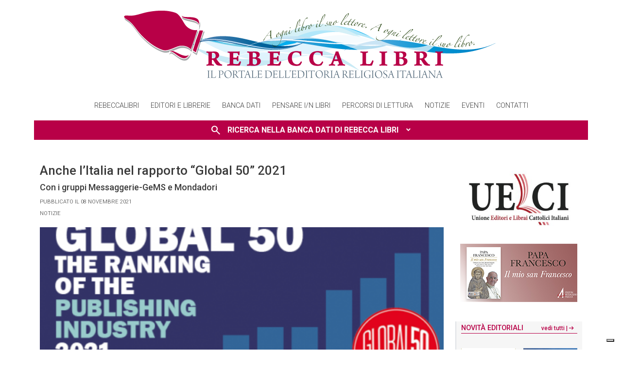

--- FILE ---
content_type: text/html; charset=UTF-8
request_url: https://www.rebeccalibri.it/anche-litalia-nel-rapporto-global-50-2021/
body_size: 24786
content:
<!DOCTYPE html>
<html lang="it-IT">
<head>
    <meta charset="UTF-8">
    <meta name="viewport" content="width=device-width, initial-scale=1">
    <meta http-equiv="X-UA-Compatible" content="IE=edge">
    <link rel="apple-touch-icon" href="https://www.rebeccalibri.it/wp-content/themes/rebeccalibri-theme/assets/images/favicon.png">
    <link rel="shortcut icon" type="image/x-icon"
          href="https://www.rebeccalibri.it/wp-content/themes/rebeccalibri-theme/assets/images/favicon.png">
    <link rel="profile" href="http://gmpg.org/xfn/11">
    <link rel="stylesheet"
          href="https://fonts.googleapis.com/css2?family=Material+Symbols+Outlined:opsz,wght,FILL,GRAD@24,400,0,0"/>
				<script type="text/javascript" class="_iub_cs_skip">
				var _iub = _iub || {};
				_iub.csConfiguration = _iub.csConfiguration || {};
				_iub.csConfiguration.siteId = "3765444";
				_iub.csConfiguration.cookiePolicyId = "19095643";
							</script>
			<script class="_iub_cs_skip" src="https://cs.iubenda.com/autoblocking/3765444.js" fetchpriority="low"></script>
			<title>Anche l&#8217;Italia nel rapporto &#8220;Global 50&#8221; 2021 &#8211; Rebecca libri</title>
<meta name='robots' content='max-image-preview:large' />
<link rel='dns-prefetch' href='//cdn.iubenda.com' />
<link rel='dns-prefetch' href='//cdnjs.cloudflare.com' />
<link rel="alternate" type="application/rss+xml" title="Rebecca libri &raquo; Feed" href="https://www.rebeccalibri.it/feed/" />
<link rel="alternate" type="application/rss+xml" title="Rebecca libri &raquo; Feed dei commenti" href="https://www.rebeccalibri.it/comments/feed/" />
<link rel="alternate" type="text/calendar" title="Rebecca libri &raquo; iCal Feed" href="https://www.rebeccalibri.it/eventi/?ical=1" />
<link rel="alternate" type="application/rss+xml" title="Rebecca libri &raquo; Anche l&#8217;Italia nel rapporto &#8220;Global 50&#8221; 2021 Feed dei commenti" href="https://www.rebeccalibri.it/anche-litalia-nel-rapporto-global-50-2021/feed/" />
<link rel="alternate" title="oEmbed (JSON)" type="application/json+oembed" href="https://www.rebeccalibri.it/wp-json/oembed/1.0/embed?url=https%3A%2F%2Fwww.rebeccalibri.it%2Fanche-litalia-nel-rapporto-global-50-2021%2F" />
<link rel="alternate" title="oEmbed (XML)" type="text/xml+oembed" href="https://www.rebeccalibri.it/wp-json/oembed/1.0/embed?url=https%3A%2F%2Fwww.rebeccalibri.it%2Fanche-litalia-nel-rapporto-global-50-2021%2F&#038;format=xml" />
<style id='wp-img-auto-sizes-contain-inline-css'>
img:is([sizes=auto i],[sizes^="auto," i]){contain-intrinsic-size:3000px 1500px}
/*# sourceURL=wp-img-auto-sizes-contain-inline-css */
</style>
<style id='wp-emoji-styles-inline-css'>

	img.wp-smiley, img.emoji {
		display: inline !important;
		border: none !important;
		box-shadow: none !important;
		height: 1em !important;
		width: 1em !important;
		margin: 0 0.07em !important;
		vertical-align: -0.1em !important;
		background: none !important;
		padding: 0 !important;
	}
/*# sourceURL=wp-emoji-styles-inline-css */
</style>
<link rel='stylesheet' id='wp-block-library-css' href='https://www.rebeccalibri.it/wp-includes/css/dist/block-library/style.min.css?ver=6.9' media='all' />
<style id='wp-block-loginout-inline-css'>
.wp-block-loginout{box-sizing:border-box}
/*# sourceURL=https://www.rebeccalibri.it/wp-includes/blocks/loginout/style.min.css */
</style>
<style id='global-styles-inline-css'>
:root{--wp--preset--aspect-ratio--square: 1;--wp--preset--aspect-ratio--4-3: 4/3;--wp--preset--aspect-ratio--3-4: 3/4;--wp--preset--aspect-ratio--3-2: 3/2;--wp--preset--aspect-ratio--2-3: 2/3;--wp--preset--aspect-ratio--16-9: 16/9;--wp--preset--aspect-ratio--9-16: 9/16;--wp--preset--color--black: #000000;--wp--preset--color--cyan-bluish-gray: #abb8c3;--wp--preset--color--white: #ffffff;--wp--preset--color--pale-pink: #f78da7;--wp--preset--color--vivid-red: #cf2e2e;--wp--preset--color--luminous-vivid-orange: #ff6900;--wp--preset--color--luminous-vivid-amber: #fcb900;--wp--preset--color--light-green-cyan: #7bdcb5;--wp--preset--color--vivid-green-cyan: #00d084;--wp--preset--color--pale-cyan-blue: #8ed1fc;--wp--preset--color--vivid-cyan-blue: #0693e3;--wp--preset--color--vivid-purple: #9b51e0;--wp--preset--gradient--vivid-cyan-blue-to-vivid-purple: linear-gradient(135deg,rgb(6,147,227) 0%,rgb(155,81,224) 100%);--wp--preset--gradient--light-green-cyan-to-vivid-green-cyan: linear-gradient(135deg,rgb(122,220,180) 0%,rgb(0,208,130) 100%);--wp--preset--gradient--luminous-vivid-amber-to-luminous-vivid-orange: linear-gradient(135deg,rgb(252,185,0) 0%,rgb(255,105,0) 100%);--wp--preset--gradient--luminous-vivid-orange-to-vivid-red: linear-gradient(135deg,rgb(255,105,0) 0%,rgb(207,46,46) 100%);--wp--preset--gradient--very-light-gray-to-cyan-bluish-gray: linear-gradient(135deg,rgb(238,238,238) 0%,rgb(169,184,195) 100%);--wp--preset--gradient--cool-to-warm-spectrum: linear-gradient(135deg,rgb(74,234,220) 0%,rgb(151,120,209) 20%,rgb(207,42,186) 40%,rgb(238,44,130) 60%,rgb(251,105,98) 80%,rgb(254,248,76) 100%);--wp--preset--gradient--blush-light-purple: linear-gradient(135deg,rgb(255,206,236) 0%,rgb(152,150,240) 100%);--wp--preset--gradient--blush-bordeaux: linear-gradient(135deg,rgb(254,205,165) 0%,rgb(254,45,45) 50%,rgb(107,0,62) 100%);--wp--preset--gradient--luminous-dusk: linear-gradient(135deg,rgb(255,203,112) 0%,rgb(199,81,192) 50%,rgb(65,88,208) 100%);--wp--preset--gradient--pale-ocean: linear-gradient(135deg,rgb(255,245,203) 0%,rgb(182,227,212) 50%,rgb(51,167,181) 100%);--wp--preset--gradient--electric-grass: linear-gradient(135deg,rgb(202,248,128) 0%,rgb(113,206,126) 100%);--wp--preset--gradient--midnight: linear-gradient(135deg,rgb(2,3,129) 0%,rgb(40,116,252) 100%);--wp--preset--font-size--small: 13px;--wp--preset--font-size--medium: 20px;--wp--preset--font-size--large: 36px;--wp--preset--font-size--x-large: 42px;--wp--preset--spacing--20: 0.44rem;--wp--preset--spacing--30: 0.67rem;--wp--preset--spacing--40: 1rem;--wp--preset--spacing--50: 1.5rem;--wp--preset--spacing--60: 2.25rem;--wp--preset--spacing--70: 3.38rem;--wp--preset--spacing--80: 5.06rem;--wp--preset--shadow--natural: 6px 6px 9px rgba(0, 0, 0, 0.2);--wp--preset--shadow--deep: 12px 12px 50px rgba(0, 0, 0, 0.4);--wp--preset--shadow--sharp: 6px 6px 0px rgba(0, 0, 0, 0.2);--wp--preset--shadow--outlined: 6px 6px 0px -3px rgb(255, 255, 255), 6px 6px rgb(0, 0, 0);--wp--preset--shadow--crisp: 6px 6px 0px rgb(0, 0, 0);}:where(.is-layout-flex){gap: 0.5em;}:where(.is-layout-grid){gap: 0.5em;}body .is-layout-flex{display: flex;}.is-layout-flex{flex-wrap: wrap;align-items: center;}.is-layout-flex > :is(*, div){margin: 0;}body .is-layout-grid{display: grid;}.is-layout-grid > :is(*, div){margin: 0;}:where(.wp-block-columns.is-layout-flex){gap: 2em;}:where(.wp-block-columns.is-layout-grid){gap: 2em;}:where(.wp-block-post-template.is-layout-flex){gap: 1.25em;}:where(.wp-block-post-template.is-layout-grid){gap: 1.25em;}.has-black-color{color: var(--wp--preset--color--black) !important;}.has-cyan-bluish-gray-color{color: var(--wp--preset--color--cyan-bluish-gray) !important;}.has-white-color{color: var(--wp--preset--color--white) !important;}.has-pale-pink-color{color: var(--wp--preset--color--pale-pink) !important;}.has-vivid-red-color{color: var(--wp--preset--color--vivid-red) !important;}.has-luminous-vivid-orange-color{color: var(--wp--preset--color--luminous-vivid-orange) !important;}.has-luminous-vivid-amber-color{color: var(--wp--preset--color--luminous-vivid-amber) !important;}.has-light-green-cyan-color{color: var(--wp--preset--color--light-green-cyan) !important;}.has-vivid-green-cyan-color{color: var(--wp--preset--color--vivid-green-cyan) !important;}.has-pale-cyan-blue-color{color: var(--wp--preset--color--pale-cyan-blue) !important;}.has-vivid-cyan-blue-color{color: var(--wp--preset--color--vivid-cyan-blue) !important;}.has-vivid-purple-color{color: var(--wp--preset--color--vivid-purple) !important;}.has-black-background-color{background-color: var(--wp--preset--color--black) !important;}.has-cyan-bluish-gray-background-color{background-color: var(--wp--preset--color--cyan-bluish-gray) !important;}.has-white-background-color{background-color: var(--wp--preset--color--white) !important;}.has-pale-pink-background-color{background-color: var(--wp--preset--color--pale-pink) !important;}.has-vivid-red-background-color{background-color: var(--wp--preset--color--vivid-red) !important;}.has-luminous-vivid-orange-background-color{background-color: var(--wp--preset--color--luminous-vivid-orange) !important;}.has-luminous-vivid-amber-background-color{background-color: var(--wp--preset--color--luminous-vivid-amber) !important;}.has-light-green-cyan-background-color{background-color: var(--wp--preset--color--light-green-cyan) !important;}.has-vivid-green-cyan-background-color{background-color: var(--wp--preset--color--vivid-green-cyan) !important;}.has-pale-cyan-blue-background-color{background-color: var(--wp--preset--color--pale-cyan-blue) !important;}.has-vivid-cyan-blue-background-color{background-color: var(--wp--preset--color--vivid-cyan-blue) !important;}.has-vivid-purple-background-color{background-color: var(--wp--preset--color--vivid-purple) !important;}.has-black-border-color{border-color: var(--wp--preset--color--black) !important;}.has-cyan-bluish-gray-border-color{border-color: var(--wp--preset--color--cyan-bluish-gray) !important;}.has-white-border-color{border-color: var(--wp--preset--color--white) !important;}.has-pale-pink-border-color{border-color: var(--wp--preset--color--pale-pink) !important;}.has-vivid-red-border-color{border-color: var(--wp--preset--color--vivid-red) !important;}.has-luminous-vivid-orange-border-color{border-color: var(--wp--preset--color--luminous-vivid-orange) !important;}.has-luminous-vivid-amber-border-color{border-color: var(--wp--preset--color--luminous-vivid-amber) !important;}.has-light-green-cyan-border-color{border-color: var(--wp--preset--color--light-green-cyan) !important;}.has-vivid-green-cyan-border-color{border-color: var(--wp--preset--color--vivid-green-cyan) !important;}.has-pale-cyan-blue-border-color{border-color: var(--wp--preset--color--pale-cyan-blue) !important;}.has-vivid-cyan-blue-border-color{border-color: var(--wp--preset--color--vivid-cyan-blue) !important;}.has-vivid-purple-border-color{border-color: var(--wp--preset--color--vivid-purple) !important;}.has-vivid-cyan-blue-to-vivid-purple-gradient-background{background: var(--wp--preset--gradient--vivid-cyan-blue-to-vivid-purple) !important;}.has-light-green-cyan-to-vivid-green-cyan-gradient-background{background: var(--wp--preset--gradient--light-green-cyan-to-vivid-green-cyan) !important;}.has-luminous-vivid-amber-to-luminous-vivid-orange-gradient-background{background: var(--wp--preset--gradient--luminous-vivid-amber-to-luminous-vivid-orange) !important;}.has-luminous-vivid-orange-to-vivid-red-gradient-background{background: var(--wp--preset--gradient--luminous-vivid-orange-to-vivid-red) !important;}.has-very-light-gray-to-cyan-bluish-gray-gradient-background{background: var(--wp--preset--gradient--very-light-gray-to-cyan-bluish-gray) !important;}.has-cool-to-warm-spectrum-gradient-background{background: var(--wp--preset--gradient--cool-to-warm-spectrum) !important;}.has-blush-light-purple-gradient-background{background: var(--wp--preset--gradient--blush-light-purple) !important;}.has-blush-bordeaux-gradient-background{background: var(--wp--preset--gradient--blush-bordeaux) !important;}.has-luminous-dusk-gradient-background{background: var(--wp--preset--gradient--luminous-dusk) !important;}.has-pale-ocean-gradient-background{background: var(--wp--preset--gradient--pale-ocean) !important;}.has-electric-grass-gradient-background{background: var(--wp--preset--gradient--electric-grass) !important;}.has-midnight-gradient-background{background: var(--wp--preset--gradient--midnight) !important;}.has-small-font-size{font-size: var(--wp--preset--font-size--small) !important;}.has-medium-font-size{font-size: var(--wp--preset--font-size--medium) !important;}.has-large-font-size{font-size: var(--wp--preset--font-size--large) !important;}.has-x-large-font-size{font-size: var(--wp--preset--font-size--x-large) !important;}
/*# sourceURL=global-styles-inline-css */
</style>

<style id='classic-theme-styles-inline-css'>
/*! This file is auto-generated */
.wp-block-button__link{color:#fff;background-color:#32373c;border-radius:9999px;box-shadow:none;text-decoration:none;padding:calc(.667em + 2px) calc(1.333em + 2px);font-size:1.125em}.wp-block-file__button{background:#32373c;color:#fff;text-decoration:none}
/*# sourceURL=/wp-includes/css/classic-themes.min.css */
</style>
<link rel='stylesheet' id='iphorm-css' href='https://www.rebeccalibri.it/wp-content/plugins/iphorm-form-builder/css/styles.css?ver=1.10.2' media='all' />
<link rel='stylesheet' id='qtip-css' href='https://www.rebeccalibri.it/wp-content/plugins/iphorm-form-builder/js/qtip2/jquery.qtip.min.css?ver=2.2.1' media='all' />
<link rel='stylesheet' id='iphorm-fancybox-css' href='https://www.rebeccalibri.it/wp-content/plugins/iphorm-form-builder/js/fancybox/jquery.fancybox.min.css?ver=1.3.7' media='all' />
<link rel='stylesheet' id='iphorm-uniform-theme-1-css' href='https://www.rebeccalibri.it/wp-content/plugins/iphorm-form-builder/js/uniform/themes/default/default.css?ver=1.10.2' media='all' />
<link rel='stylesheet' id='iphorm-theme-1-css' href='https://www.rebeccalibri.it/wp-content/plugins/iphorm-form-builder/themes/light/light.css?ver=1.10.2' media='all' />
<link rel='stylesheet' id='bootstrap_css-css' href='https://www.rebeccalibri.it/wp-content/themes/rebeccalibri-theme/assets/vendor/bootstrap-5.0.2-dist/css/bootstrap.min.css?ver=6.9' media='all' />
<link rel='stylesheet' id='bootstrap_icons-css' href='https://www.rebeccalibri.it/wp-content/themes/rebeccalibri-theme/assets/vendor/bs-icons/bootstrap-icons.css?ver=6.9' media='all' />
<link rel='stylesheet' id='lightcase-css' href='https://www.rebeccalibri.it/wp-content/themes/rebeccalibri-theme/assets/vendor/lightcase-2.5.0/src/css/lightcase.css?ver=6.9' media='all' />
<link rel='stylesheet' id='style-css' href='https://www.rebeccalibri.it/wp-content/themes/rebeccalibri-theme/style.css?ver=6.9' media='all' />
<link rel='stylesheet' id='style_responsive-css' href='https://www.rebeccalibri.it/wp-content/themes/rebeccalibri-theme/assets/css/responsive.css?ver=6.9' media='all' />
<link rel='stylesheet' id='izitoast-css' href='https://www.rebeccalibri.it/wp-content/themes/rebeccalibri-theme/assets/vendor/iziToast-master/dist/css/iziToast.min.css?ver=6.9' media='all' />
<link rel='stylesheet' id='jquery-ui-1.12.0.custom-css' href='https://www.rebeccalibri.it/wp-content/themes/rebeccalibri-theme/assets/vendor/jquery-ui.css?ver=6.9' media='all' />
<link rel='stylesheet' id='wp_mailjet_form_builder_widget-widget-front-styles-css' href='https://www.rebeccalibri.it/wp-content/plugins/mailjet-for-wordpress/src/widgetformbuilder/css/front-widget.css?ver=6.1.6' media='all' />

<script  type="text/javascript" class=" _iub_cs_skip" id="iubenda-head-inline-scripts-0">
var _iub = _iub || [];
            _iub.csConfiguration ={"floatingPreferencesButtonDisplay":"bottom-right","lang":"it","siteId":"3765444","cookiePolicyId":"19095643","whitelabel":false,"banner":{"closeButtonDisplay":false,"listPurposes":true,"explicitWithdrawal":true,"rejectButtonDisplay":true,"acceptButtonDisplay":true,"customizeButtonDisplay":true,"position":"float-top-center","style":"light","textColor":"#000000","backgroundColor":"#FFFFFF","customizeButtonCaptionColor":"#4D4D4D","customizeButtonColor":"#DADADA"},"perPurposeConsent":true,"googleAdditionalConsentMode":true}; 
//# sourceURL=iubenda-head-inline-scripts-0
</script>
<script  type="text/javascript" charset="UTF-8" async="" class=" _iub_cs_skip" src="//cdn.iubenda.com/cs/iubenda_cs.js?ver=3.12.5" id="iubenda-head-scripts-0-js"></script>
<script src="https://www.rebeccalibri.it/wp-includes/js/jquery/jquery.min.js?ver=3.7.1" id="jquery-core-js"></script>
<script src="https://www.rebeccalibri.it/wp-includes/js/jquery/jquery-migrate.min.js?ver=3.4.1" id="jquery-migrate-js"></script>
<script src="https://www.rebeccalibri.it/wp-content/plugins/iphorm-form-builder/js/iphorm.js?ver=1.10.2" id="iphorm-js"></script>
<script src="https://www.rebeccalibri.it/wp-content/themes/rebeccalibri-theme/assets/vendor/jquery-3.6.0.min.js?ver=6.9" id="pippo-js"></script>
<script src="https://www.rebeccalibri.it/wp-content/themes/rebeccalibri-theme/assets/vendor/jquery-ui-1.12.0.custom/jquery-ui.min.js?ver=6.9" id="jquery-ui-1.12.0.custom-js"></script>
<script src="https://www.rebeccalibri.it/wp-content/themes/rebeccalibri-theme/assets/vendor/jquery-ui-extensions-master/src/autocomplete/jquery.ui.autocomplete.html.js?ver=6.9" id="jquery-ui-extensions-master-js"></script>
<script src="https://www.rebeccalibri.it/wp-content/themes/rebeccalibri-theme/assets/vendor/bootstrap-5.0.2-dist/js/bootstrap.bundle.min.js?ver=6.9" id="bootstrap_js-js"></script>
<script src="https://cdnjs.cloudflare.com/ajax/libs/gsap/3.10.4/gsap.min.js?ver=6.9" id="gsap_js-js"></script>
<script src="https://www.rebeccalibri.it/wp-content/themes/rebeccalibri-theme/assets/vendor/lightcase-2.5.0/src/js/lightcase.js?ver=6.9" id="lightcase_js-js"></script>
<script src="https://www.rebeccalibri.it/wp-content/themes/rebeccalibri-theme/assets/vendor/iziToast-master/dist/js/iziToast.min.js?ver=6.9" id="izitoast-js"></script>
<script src="https://www.rebeccalibri.it/wp-content/themes/rebeccalibri-theme/assets/vendor/Inputmask-5.x/dist/jquery.inputmask.js?ver=6.9" id="inputmask-js"></script>
<script src="https://www.rebeccalibri.it/wp-content/themes/rebeccalibri-theme/assets/js/custom.js?ver=6.9" id="custom-js"></script>
<link rel="https://api.w.org/" href="https://www.rebeccalibri.it/wp-json/" /><link rel="alternate" title="JSON" type="application/json" href="https://www.rebeccalibri.it/wp-json/wp/v2/posts/398601" /><link rel="EditURI" type="application/rsd+xml" title="RSD" href="https://www.rebeccalibri.it/xmlrpc.php?rsd" />
<meta name="generator" content="WordPress 6.9" />
<link rel="canonical" href="https://www.rebeccalibri.it/anche-litalia-nel-rapporto-global-50-2021/" />
<link rel='shortlink' href='https://www.rebeccalibri.it/?p=398601' />

<!-- This site is using AdRotate v5.17 to display their advertisements - https://ajdg.solutions/ -->
<!-- AdRotate CSS -->
<style type="text/css" media="screen">
	.g { margin:0px; padding:0px; overflow:hidden; line-height:1; zoom:1; }
	.g img { height:auto; }
	.g-col { position:relative; float:left; }
	.g-col:first-child { margin-left: 0; }
	.g-col:last-child { margin-right: 0; }
	.g-1 { min-width:0px; max-width:250px; }
	.b-1 { margin:0px 0px 0px 0px; }
	@media only screen and (max-width: 480px) {
		.g-col, .g-dyn, .g-single { width:100%; margin-left:0; margin-right:0; }
	}
</style>
<!-- /AdRotate CSS -->

<meta name="tec-api-version" content="v1"><meta name="tec-api-origin" content="https://www.rebeccalibri.it"><link rel="alternate" href="https://www.rebeccalibri.it/wp-json/tribe/events/v1/" /></head>

<body class="wp-singular post-template-default single single-post postid-398601 single-format-standard wp-embed-responsive wp-theme-rebeccalibri-theme tribe-no-js page-template-rebeccalibri-theme">

<header>
    <div class="container-lg mt-md-3 text-center">
        <a href="https://www.rebeccalibri.it">
            <img src="https://www.rebeccalibri.it/wp-content/themes/rebeccalibri-theme/assets/images/logo-rebeccalibri-bold.png"
                 class="img-fluid" alt="Rebecca libri">
        </a>
    </div>
    <div class="text-center mb-2">
        <div class="container-lg" style="border-color: var(--theme_light); border-width: 1px 0;">
			<div class="menu-main-container"><ul id="menu-main" class="menu_desktop"><li id="menu-item-106" class="menu-item menu-item-type-custom menu-item-object-custom menu-item-has-children menu-item-106"><a href="#">Rebeccalibri</a>
<ul class="sub-menu">
	<li id="menu-item-777" class="menu-item menu-item-type-post_type menu-item-object-page menu-item-777"><a href="https://www.rebeccalibri.it/il-progetto/">Il progetto</a></li>
	<li id="menu-item-436952" class="menu-item menu-item-type-post_type menu-item-object-page menu-item-436952"><a href="https://www.rebeccalibri.it/il-consorzio-per-leditoria-cattolica/">Il Consorzio per l’Editoria Cattolica</a></li>
	<li id="menu-item-436951" class="menu-item menu-item-type-post_type menu-item-object-page menu-item-436951"><a href="https://www.rebeccalibri.it/la-gestione-bibliografica/">La gestione bibliografica</a></li>
	<li id="menu-item-774" class="menu-item menu-item-type-post_type menu-item-object-page menu-item-774"><a href="https://www.rebeccalibri.it/il-portale/">Il portale</a></li>
	<li id="menu-item-773" class="menu-item menu-item-type-post_type menu-item-object-page menu-item-773"><a href="https://www.rebeccalibri.it/progetto-pensare-in-libri/">Pensare i/n libri</a></li>
</ul>
</li>
<li id="menu-item-107" class="menu-item menu-item-type-custom menu-item-object-custom menu-item-has-children menu-item-107"><a href="#">Editori e librerie</a>
<ul class="sub-menu">
	<li id="menu-item-791" class="menu-item menu-item-type-custom menu-item-object-custom menu-item-791"><a href="/editori/">Editori</a></li>
	<li id="menu-item-436954" class="menu-item menu-item-type-post_type menu-item-object-page menu-item-436954"><a href="https://www.rebeccalibri.it/librerie/">Librerie</a></li>
</ul>
</li>
<li id="menu-item-108" class="menu-item menu-item-type-custom menu-item-object-custom menu-item-has-children menu-item-108"><a href="#">Banca dati</a>
<ul class="sub-menu">
	<li id="menu-item-893" class="menu-item menu-item-type-post_type menu-item-object-page menu-item-893"><a href="https://www.rebeccalibri.it/presentazione-banca-dati/">Banca dati</a></li>
	<li id="menu-item-436955" class="menu-item menu-item-type-post_type menu-item-object-page menu-item-436955"><a href="https://www.rebeccalibri.it/bibliotecari-abei/">Bibliotecari ABEI</a></li>
	<li id="menu-item-868" class="menu-item menu-item-type-post_type menu-item-object-page menu-item-868"><a href="https://www.rebeccalibri.it/operatori-pastorali/">Operatori pastorali</a></li>
</ul>
</li>
<li id="menu-item-788" class="menu-item menu-item-type-custom menu-item-object-custom menu-item-788"><a href="/pensare-i-n-libri/">Pensare i/n libri</a></li>
<li id="menu-item-789" class="menu-item menu-item-type-custom menu-item-object-custom menu-item-789"><a href="/percorso-di-lettura/">Percorsi di lettura</a></li>
<li id="menu-item-114" class="menu-item menu-item-type-custom menu-item-object-custom menu-item-114"><a href="/notizie">Notizie</a></li>
<li id="menu-item-115" class="menu-item menu-item-type-custom menu-item-object-custom menu-item-115"><a href="/eventi">Eventi</a></li>
<li id="menu-item-436953" class="menu-item menu-item-type-post_type menu-item-object-page menu-item-436953"><a href="https://www.rebeccalibri.it/contatti/">Contatti</a></li>
</ul></div>        </div>
    </div>
    <div id="rl-ricerca" class="mb-3 mb-md-5">
	    <div class="container-lg py-2" style="background-color: var(--theme_primary_color);">
    <a data-bs-toggle="collapse" href="#search_form" role="button" aria-expanded="false"
       aria-controls="search_form">
        <p class="m-0 text-center">
            <span class="material-symbols-outlined" style="vertical-align: bottom;">search</span>
            &nbsp; Ricerca nella Banca dati di Rebecca Libri&nbsp;&nbsp;
        </p>
    </a>

    <div class="collapse mt-2" id="search_form">
        <div class="card card-body">
            <form method="post" action="/risultati">
                <input type="hidden" name="search-index" id="search-index" value="1">
                <input type="hidden" name="search-page" id="search-page" value="10">
                <div class="row g-3">
                    <div class="col-sm-10">
                        <label for="term">Ricerca libera</label>
                        <input type="text" class="form-control" id="term" name="term"
                               placeholder="Titolo, Ean o Descrizione"
                               value="">
                    </div>
                    <div class="col-sm-2">
                        <label for="outofprint">Fuori catalogo</label>
                        <div class="form-check form-switch mt-1">
                            <input class="form-check-input" type="checkbox" name="outofprint" id="outofprint" value="1"
                                 >
                            <label class="form-check-label" for="outofprint">Includi fuori catalogo</label>
                        </div>
                    </div>
                    <div class="col-sm-4">
                        <label for="autore">Autore</label>
                        <input type="text" id="autore" name="autore" class="form-control" aria-label="Autore"
                               value="">
                    </div>
                    <div class="col-sm-4">
                        <label for="editore">Editore</label>
                        <select class="form-select" id="editore" name="editore">
                            <option selected value="-1">---</option>
                            <option value="1493" >ADI Media</option><option value="9111" >AGA</option><option value="9509" >AGA - Edizioni La Scala Noci (Bari)</option><option value="9508" >AGA - L'Harmattan</option><option value="9" >Àncora</option><option value="4501" >Angelicum University Press</option><option value="1169" >Apostolato della Preghiera</option><option value="246" >Arcana</option><option value="11" >Ares</option><option value="16" >AVE</option><option value="9523" >AVE - Vita e Pensiero</option><option value="9436" >BE Edizioni</option><option value="9457" >BE Edizioni – CLC</option><option value="9449" >Buk Buk</option><option value="34" >Cantagalli</option><option value="9499" >Cantagalli - Edizioni Il Leccio</option><option value="9477" >Cantagalli - Eupress-FTL</option><option value="9522" >Cantagalli - Ultreya</option><option value="4147" >Castelvecchi</option><option value="9493" >Castelvecchi - Itaca</option><option value="1215" >Cavinato</option><option value="582" >Centro Ambrosiano</option><option value="9461" >Centro Ambrosiano – Ancora</option><option value="9462" >Centro Ambrosiano – Glossa</option><option value="9460" >Centro Ambrosiano – Opera San Francesco di Sales</option><option value="2018" >Centro Eucaristico</option><option value="3096" >Città Ideale</option><option value="47" >Città Nuova</option><option value="9423" >Città Nuova – Borla</option><option value="9421" >Città Nuova – Jaca Book</option><option value="9473" >Città Nuova – Libreria Editrice Vaticana – Jaca Book</option><option value="48" >Cittadella</option><option value="9446" >CNx</option><option value="5731" >D’Ettoris</option><option value="3191" >Di Girolamo</option><option value="9399" >Diffusione San Paolo</option><option value="1768" >Dottrinari</option><option value="9516" >Ecogeses</option><option value="65" >EDB</option><option value="9483" >EDB – Libreria Editrice Vaticana</option><option value="9484" >Editoriale Romani</option><option value="9514" >Editoriale Romani - Editions Sankt Ottilien</option><option value="5308" >Editrice Domenicana Italiana</option><option value="73" >Editrice Elledici</option><option value="6058" >Edizioni Art</option><option value="9475" >Edizioni Feeria</option><option value="1214" >edizioni la meridiana</option><option value="9497" >edizioni la meridiana - Luce e vita</option><option value="9517" >edizioni la meridiana - Vita</option><option value="9511" >Edizioni Palumbi</option><option value="6049" >Edizioni RnS</option><option value="9519" >Edizioni Romena</option><option value="1739" >Edizioni San Lorenzo</option><option value="9504" >Edizioni Sanpino</option><option value="1268" >edizioni scout fiordaliso</option><option value="9454" >Edusc</option><option value="1942" >Effatà</option><option value="9525" >Effatà - AVE</option><option value="9507" >Effatà - BE Edizioni</option><option value="9404" >Elledici - Il Pozzo di Giacobbe</option><option value="9398" >Elledici - Isg- EMP - Edizioni Messaggero Padova - Velar</option><option value="9428" >Elledici - SEI</option><option value="9373" >Elledici – ABU</option><option value="9374" >Elledici – ABU – Capitello</option><option value="9385" >Elledici – ABU – Capitello – EMP - Edizioni Messaggero Padova</option><option value="9403" >Elledici – Agami</option><option value="9388" >Elledici – Berti</option><option value="9390" >Elledici – Biblos</option><option value="9372" >Elledici – Civiltà Cattolica</option><option value="9375" >Elledici – Claudiana</option><option value="9394" >Elledici – EDI</option><option value="9370" >Elledici – Effatà</option><option value="9376" >Elledici – EMP - Edizioni Messaggero Padova</option><option value="9369" >Elledici – EMP - Edizioni Messaggero Padova – Ist. San Gaetano</option><option value="9382" >Elledici – EMP - Edizioni Messaggero Padova – Velar</option><option value="9367" >Elledici – Ist. San Gaetano</option><option value="9391" >Elledici – Piccoli – Velar</option><option value="9387" >Elledici – PPS-Carisch</option><option value="9383" >Elledici – San Tommaso</option><option value="9384" >Elledici – San Tommaso – Capitello</option><option value="9366" >Elledici – Velar</option><option value="9368" >Elledici – Velar – Ist. San Gaetano</option><option value="9396" >Elledici- EMP - Edizioni Messaggero Padova -Centro Ambrosiano</option><option value="9425" >Elledici-Edizioni Sacro Cuore</option><option value="9397" >Elledici-ISG-Piccoli</option><option value="9395" >Elledici-PPS Editore by Biblos</option><option value="9467" >Elliot</option><option value="74" >EMI</option><option value="138" >EMP - Edizioni Messaggero Padova</option><option value="9506" >EMP - Edizioni Messaggero Padova - Velar</option><option value="9474" >EMP - Edizioni Messaggero Padova – Elledici</option><option value="9407" >Feeria - Comunità di San Leolino</option><option value="1164" >Festina Lente Edizioni</option><option value="1078" >Fondazione Ente dello Spettacolo</option><option value="1119" >Gabrielli Editori</option><option value="1081" >Glossa</option><option value="6769" >Graphe.it</option><option value="99" >il Mulino</option><option value="9520" >Il Pellegrino</option><option value="1093" >Il Poligrafo</option><option value="2661" >Il Pozzo di Giacobbe</option><option value="9448" >Il Sicomoro</option><option value="9417" >In  Dialogo – Ambrosianeum</option><option value="736" >In Dialogo</option><option value="9468" >Intento</option><option value="1521" >Interlinea</option><option value="7309" >IPL</option><option value="940" >ISG Edizioni</option><option value="9482" >ISG Edizioni – Effatà</option><option value="9515" >ISG Edizioni – Elledici</option><option value="9393" >ISG Edizioni – Marna</option><option value="239" >Ist. Scienze Religiose</option><option value="1614" >ITL</option><option value="629" >Lateran University Press</option><option value="277" >Libreria Editrice Vaticana</option><option value="9439" >Libreria Editrice Vaticana – ATS</option><option value="9490" >Libreria Editrice Vaticana – Musei Vaticani</option><option value="9463" >Libreria Editrice Vaticana – Romana</option><option value="9489" >Libreria Editrice Vaticana – San Paolo Edizioni</option><option value="9469" >LIT - Libri in Tasca</option><option value="9471" >Lit Edizioni</option><option value="9488" >Lumen cordium</option><option value="6526" >Marcianum Press</option><option value="130" >Marietti 1820</option><option value="9402" >Multimedia San Paolo</option><option value="2435" >Nova Millennium Romae</option><option value="9512" >OasiApp La Pietra d'Angolo</option><option value="155" >Olschki</option><option value="4738" >Orme Editori</option><option value="1704" >Paoline</option><option value="9510" >Paoline - Centro Pro Unione</option><option value="9524" >Paoline - Libreria Editrice Vaticana</option><option value="9365" >Paoline – Jaca Book</option><option value="3880" >Parva</option><option value="803" >Pazzini</option><option value="347" >Porziuncola</option><option value="797" >Qiqajon</option><option value="169" >Queriniana</option><option value="9487" >Queriniana - La Civiltà Cattolica</option><option value="6381" >Romena Accoglienza Associazione</option><option value="626" >Rubbettino</option><option value="161" >San Paolo Edizioni</option><option value="9505" >San Paolo Edizioni - GBPress</option><option value="9498" >San Paolo Edizioni - Libreria Editrice Vaticana</option><option value="1036" >Scritti Monastici</option><option value="192" >Studium</option><option value="2830" >Tau</option><option value="9466" >Ultra</option><option value="9527" >UpartBooks</option><option value="670" >Urbaniana University Press</option><option value="9521" >Urbaniana University Press - Libreria Editrice Vaticana</option><option value="3878" >Verdechiaro</option><option value="9492" >Verdechiaro - Oltre il confine</option><option value="9051" >Vita Trentina</option><option value="9518" >VITREND</option><option value="733" >VivereIn</option><option value="9476" >Zikkaron</option>                        </select>
                    </div>
                    <div class="col-sm-4">
                        <div class="row align-items-center">
                            <div class="col-6">
                                <label for="anno-da">Data di pubblicazione -> Da</label>
                                <input type="date" id="anno-da" name="anno-da" class="form-control"
                                       value="">
                            </div>
                            <div class="col-6">
                                <label for="anno-a">Data di pubblicazione -> A</label>
                                <input type="date" id="anno-a" name="anno-a" class="form-control"
                                       value="">
                            </div>
                        </div>
                    </div>
                    <div class="col-sm-3">
                        <label for="argomenti">Argomenti</label>
                        <input type="text" id="argomenti" name="argomenti" class="form-control"
                               aria-label="Argomenti"
                               value="">
                    </div>
                    <div class="col-sm-2">
                        <label for="lingua">Lingua</label>
                        <select class="form-select" id="lingua" name="lingua">
                            <option selected value="-1">---</option>
                            <option value="1984">Abcaso</option><option value="1985">Achinese</option><option value="1986">Acoli</option><option value="1987">Adangme</option><option value="1988">Adygei; Adyghe</option><option value="1983">Afar</option><option value="1990">Afrihili</option><option value="1991">Afrikaans</option><option value="1989">Lingue Afro-Asiatiche</option><option value="1992">Ainu</option><option value="1993">Akan</option><option value="1994">Accadiano</option><option value="1995">Albanese</option><option value="1996">Aleutino</option><option value="1997">Lingue algonquine</option><option value="2459">Lingue Altaiche</option><option value="1999">Amarico</option><option value="2001">Angika</option><option value="2002">Lingue apache</option><option value="2003">Arabo</option><option value="2005">Aragonese</option><option value="2353">Aranese</option><option value="2008">Arapaho</option><option value="2010">Arawak</option><option value="2006">Armeno</option><option value="2369">Arumeno; Aromeno; Macedorumeno</option><option value="2009">Lingue artificiali</option><option value="2011">Assamese</option><option value="2012">Asturiano; Bable; Leonese; Asturiano-Leonese</option><option value="2013">Athapascan (Altre)</option><option value="2014">Lingue australi</option><option value="2264">Lingue austro-indonesiane</option><option value="2015">Avaro</option><option value="2016">Avestano</option><option value="2017">Awadhi</option><option value="2018">Aymara</option><option value="2019">Azero</option><option value="2025">Balinese</option><option value="2028">Lingue baltiche</option><option value="2023">Beluci</option><option value="2024">Bambara</option><option value="2021">Lingue Bamileke</option><option value="2020">Lingue Banda</option><option value="2040">Lingue bantu</option><option value="2027">Basa</option><option value="2022">Baschiro</option><option value="2026">Basco</option><option value="2044">Lingue Batak</option><option value="2029">Beja; Bedawi</option><option value="2030">Bielorusso</option><option value="2031">Bemba</option><option value="2032">Bengalese</option><option value="2033">Lingue berbere</option><option value="2034">Bhojpuri</option><option value="2035">Lingue Bihar</option><option value="2036">Bikol</option><option value="2037">Bini; Edo</option><option value="2038">Bislama</option><option value="2049">Blin; Bilin</option><option value="2499">Blissymbols; Blissymbolics; Bliss</option><option value="2041">Bosniaco</option><option value="2042">Braj</option><option value="2043">Bretone</option><option value="2046">Buginese</option><option value="2047">Bulgaro</option><option value="2045">Buriat</option><option value="2048">Burmese</option><option value="2050">Caddo</option><option value="2417">Campidanese</option><option value="2497">Cantonese</option><option value="2053">Catalano</option><option value="2054">Lingue caucasiche</option><option value="2055">Cebuano</option><option value="2056">Lingue celtiche</option><option value="2051">Lingue indiane dell’America Centrale</option><option value="2463">Central Atlas Tamazight</option><option value="2213">Khmer centrale</option><option value="2071">Curdo centrale (Sorani)</option><option value="2060">Ciagataica</option><option value="2072">Lingue chamic</option><option value="2057">Chamorro</option><option value="2059">Chechen</option><option value="2067">Cherokee</option><option value="2070">Cheyenne</option><option value="2058">Chibcha</option><option value="2317">Chichewa; Chewa; Nyanja</option><option value="2061">Cinese</option><option value="2064">Gergo Chinook</option><option value="2066">Chipewyan; Dene Suline</option><option value="2065">Choctaw</option><option value="2068">Slavico ecclesiasito; Slavico antico; Slavonico ecclesiastico; Bulgaro antico; Slavonico ecclesiastico antico</option><option value="2062">Chuukese (Truk)</option><option value="2069">Chuvash</option><option value="2316">Newari classico; Newsari antico; Nepal Bhasa classico</option><option value="2428">Siriano classico</option><option value="2075">Copto</option><option value="2076">Cornish</option><option value="2077">Corso</option><option value="2081">Cree</option><option value="2287">Creek</option><option value="2083">Creolo e pidgins</option><option value="2078">Creolo e pidgin, basate sull’inglese</option><option value="2079">Creolo e pidgin, basate sul francese</option><option value="2080">Creolo e pidgin, basate sul portoghese</option><option value="2082">Tatar crimeo; Turco crimeo</option><option value="2170">Croato</option><option value="2383">Croato</option><option value="2085">Lingue cuscitiche</option><option value="2086">Ceco</option><option value="2087">Dakota</option><option value="2088">Danese</option><option value="2089">Dargwa</option><option value="2351">Persiano afgano; Dari</option><option value="2091">Delaware</option><option value="2094">Dinca</option><option value="2095">Divehi; Dhivehi; Maldiviano</option><option value="2096">Dogri</option><option value="2093">Dogrib</option><option value="2097">Lingue dravidiane</option><option value="2099">Duala</option><option value="2100">Olandese medio (ca. 1050-1350)</option><option value="2101">Olandese; Fiammingo</option><option value="2102">Dyula</option><option value="2103">Dzongkha</option><option value="2129">Frisone orientale</option><option value="2104">Efik</option><option value="2106">Egiziano (antico)</option><option value="2107">Ekajuk</option><option value="2108">Elamitico</option><option value="2105">Emiliano</option><option value="2109">Inglese</option><option value="2110">Inglese medio (1100-1500)</option><option value="2000">Inglese Antico (ca.450-1100)</option><option value="2292">Erzya</option><option value="2111">Esperanto</option><option value="2112">Estone</option><option value="2139">Etiopico (Ge’ez)</option><option value="2113">Ewe</option><option value="2114">Ewondo</option><option value="2115">Fang</option><option value="2117">Fanti</option><option value="2116">Faeroese</option><option value="2118">Figiano</option><option value="2119">Filippino</option><option value="2120">Finlandese</option><option value="2122">Lingue Ugrofinniche</option><option value="2124">Fon</option><option value="2125">Francese</option><option value="2126">Francese medio (ca. 1400-1600)</option><option value="2127">Francese antico (ca. 842-1400)</option><option value="2132">Friulano</option><option value="2131">Fulah</option><option value="2133">Gã</option><option value="2052">Galibi Carib</option><option value="2143">Galiziano</option><option value="2355">Gallo</option><option value="2385">Gallurese</option><option value="2250">Ganda</option><option value="2154">Garo</option><option value="2134">Gayo</option><option value="2135">Gbaya</option><option value="2137">Georgiano</option><option value="2138">Tedesco</option><option value="2145">Tedesco medio alto (ca. 1050-1500)</option><option value="2146">Tedesco antico alto (ca. 750-1050)</option><option value="2136">Lingue germaniche</option><option value="2140">Gilbertese</option><option value="2147">Gondi</option><option value="2148">Gorontalo</option><option value="2149">Gotico</option><option value="2150">Grebo</option><option value="2151">Greco antico (fino al 1453)</option><option value="2152">Greco moderno (dal 1453)</option><option value="2153">Guarani</option><option value="2313">Guernesiais, Jèrriais</option><option value="2156">Gujarati</option><option value="2157">Gwich’in</option><option value="2158">Haida</option><option value="2159">Haitiano; Creolo Haitiano basato sul francese</option><option value="2160">Hausa</option><option value="2161">Hawaiano</option><option value="2162">Ebraico</option><option value="2163">Herero</option><option value="2164">Hiligayna</option><option value="2165">Lingue himachali; lingue Pahari occidentali</option><option value="2166">Hindi</option><option value="2169">Hiri Motu</option><option value="2167">Ittita</option><option value="2168">Hmong; Mong</option><option value="2172">Ungherese</option><option value="2173">Hupa</option><option value="2174">Iban</option><option value="2176">Islandese</option><option value="2177">Ido</option><option value="2175">Igbo</option><option value="2179">Lingue ijo</option><option value="2182">Iloko</option><option value="2403">Sami Inari</option><option value="2184">Lingue Indoarie</option><option value="2186">Lingue indo-europee</option><option value="2185">Indonesiano</option><option value="2187">Ingush</option><option value="2183">Interlingua (International Auxiliary Language Association)</option><option value="2181">Interlingue; Occidentale</option><option value="2180">Inuktitut</option><option value="2188">Inupiaq</option><option value="2189">Lingue iraniane</option><option value="2341">Persiano iraniano; Parsi</option><option value="2142">Irlandese</option><option value="2271">Irlandese Medio (1100-1550)</option><option value="2388">Irlandese Antico (fino al 1100)</option><option value="2190">Lingue irochesi</option><option value="2191">Italiano</option><option value="2195">Giapponese</option><option value="2192">Javanese</option><option value="2194">Jowulu</option><option value="2197">Giudeo-arabo</option><option value="2196">Giudeo-persiano</option><option value="2209">Lingua Cabardina</option><option value="2199">Kabyle</option><option value="2200">Kachin; Jingpho</option><option value="2201">Kalaallisut; Groenlandese</option><option value="2489">Kalmyk; Oirat</option><option value="2202">Kamba</option><option value="2203">Kannada</option><option value="2206">Kanuri</option><option value="2198">Kara-Kalpak</option><option value="2225">Karachay-Balkar</option><option value="2210">Karaim</option><option value="2226">Careliano</option><option value="2204">Lingue Karen</option><option value="2205">Kashmiri</option><option value="2084">Kashubian</option><option value="2207">Kawi</option><option value="2208">Kazako</option><option value="2211">Khasi</option><option value="2212">Lingue Khoisan</option><option value="2214">Khotanese; Sakan</option><option value="2491"></option><option value="2215">Kikuyu; Gikuyu</option><option value="2218">Kimbundu</option><option value="2216">Kinyarwanda</option><option value="2217">Kirghiso; Chirghiso</option><option value="2446">Klingon; tlhIngan-Hol</option><option value="2220">Komi</option><option value="2221">Kongo</option><option value="2219">Konkani</option><option value="2222">Coreano</option><option value="2224">Kpelle</option><option value="2227">Lingue Kru</option><option value="2229">Kuanyama; Kwanyama</option><option value="2230">Kumyk</option><option value="2231">Curdo</option><option value="2228">Kurukh</option><option value="2223">Kusaie (Arcipelago delle Caroline)</option><option value="2232">Kutenai</option><option value="2123">Kvensk</option><option value="2233">Ladino</option><option value="2234">Lahnda</option><option value="2235">Lamba</option><option value="2090">Lingue della terra dayak</option><option value="2236">Lao</option><option value="2237">Latino</option><option value="2238">Lettone</option><option value="2356">Lemko</option><option value="2239">Lezgian</option><option value="2240">Ligure</option><option value="2241">Limburghese</option><option value="2242">Lingala</option><option value="2243">Lituano</option><option value="2193">Lojban</option><option value="2244">Lombardo</option><option value="2301">Tedesco inferiore; Sassone inferiore</option><option value="2098">Sorabo inferiore</option><option value="2246">Lozi</option><option value="2249">Luba-Katanga</option><option value="2248">Luba-Lulua</option><option value="2251">Luiseño</option><option value="2402">Sami Lule</option><option value="2252">Lunda</option><option value="2253">Luo (Kenya e Tanzania)</option><option value="2254">Lushai</option><option value="2247">Lussemburghese</option><option value="2255">Macedone</option><option value="2256">Madurese</option><option value="2257">Magahi</option><option value="2259">Maithili</option><option value="2260">Makasar</option><option value="2276">Malagasy</option><option value="2267">Malese</option><option value="2261">Malayalam</option><option value="2277">Maltese</option><option value="2278">Manchu</option><option value="2269">Mandar</option><option value="2073">Mandarino</option><option value="2262">Mandingo</option><option value="2279">Manipuri</option><option value="2280">Lingue Manobo</option><option value="2144">Manx</option><option value="2263">Maori</option><option value="2007">Mapudungun; Mapuche</option><option value="2265">Marathi</option><option value="2063">Mari</option><option value="2258">Marshall</option><option value="2290">Marwari</option><option value="2266">Masai</option><option value="2291">Lingue maya</option><option value="2121">Meänkieli / Tournedalen Finnish</option><option value="2270">Mende</option><option value="2272">Mi’kmaq; Micmac</option><option value="2273">Minangkabau</option><option value="2289">Mirandese</option><option value="2281">Mohawk</option><option value="2268">Moksha</option><option value="2282">Moldavo</option><option value="2275">Lingue Mon-Khmer</option><option value="2245">Mongo-Nkundu</option><option value="2283">Mongolo</option><option value="2074">Montenegrino</option><option value="2284">Mossi</option><option value="2285">Lingue multiple</option><option value="2286">Lingue Munda</option><option value="2288">Murrinh-Patha</option><option value="2312">N’Ko</option><option value="2293">Lingue Nahuatl</option><option value="2296">Nauru</option><option value="2297">Navajo; Navaho</option><option value="2299">Ndebele Nord</option><option value="2298">Ndebele Sud</option><option value="2300">Ndonga</option><option value="2295">Napoletano</option><option value="2302">Nepalese</option><option value="2357">Spagnolo latino-americano neutro</option><option value="2303">Bhasa nepalese, Newari</option><option value="2304">Nias</option><option value="2305">Lingue Niger-Kordofaniane</option><option value="2420">Lingue nilo-sahariane</option><option value="2306">Niuean</option><option value="2506">Nessun contenuto linguistico</option><option value="2309">Nogai</option><option value="2294">Lingue Native Nord Americane</option><option value="2128">Frisone del Nord</option><option value="2400">Sami settentrionale</option><option value="2311">Norvegese</option><option value="2308">Bokmål norvegese</option><option value="2307">Nynorsk norvegese</option><option value="2315">Lingue nubiane</option><option value="2318">Nyamwezi</option><option value="2319">Nyankole</option><option value="2320">Nyoro</option><option value="2321">Nzima</option><option value="2322">Occitano (dal 1500)</option><option value="2004">Aramaico ufficiale; Aramaico d’Impero (700–300 BCE)</option><option value="2324">Ojibwa</option><option value="2323">Olandese antico / Basso Francone antico (ca. 400–1050)</option><option value="2310">Lingua Norrena</option><option value="2339">Persiano Antico (ca.600-400 A.C.)</option><option value="2326">Oriya</option><option value="2327">Oromo</option><option value="2328">Osage</option><option value="2329">Osseto</option><option value="2325">Lingue oto-mangue</option><option value="2331">Lingue Otomiane</option><option value="2334">Pahlavi</option><option value="2338">Palauana</option><option value="2344">Pali</option><option value="2335">Pampanga; Kapampangan</option><option value="2333">Pangasinano</option><option value="2336">Panjabi</option><option value="2337">Papiamento</option><option value="2332">Lingue papuane</option><option value="2314">Pedi; Sepedi; Sotho del Nord</option><option value="2340">Persiano; Farsi</option><option value="2342">Lingue filippine</option><option value="2343">Fenicio</option><option value="2345">Piemontese</option><option value="2346">Polacco</option><option value="2347">Pohnpeiano</option><option value="2348">Portoghese</option><option value="2349">Lingue Prakrit</option><option value="2350">Provenzale Antico (fino al 1500); Occitano antico (fino al 1500)</option><option value="2352">Pasthu; Afgano</option><option value="2358">Quechua</option><option value="2359">Rajasthani</option><option value="2360">Rapanui</option><option value="2361">Rarotongan; Maori dell’Isola di Cook</option><option value="2362">Francese creolo della Riunione</option><option value="2363">Romagnolo</option><option value="2364">Lingue romanze</option><option value="2367">Romeno</option><option value="2365">Romancio</option><option value="2366">Romanì</option><option value="2368">Rundi</option><option value="2370">Russo</option><option value="2375">Lingue Salish</option><option value="2376">Aramaico samaritano</option><option value="2401">Lingue Sami</option><option value="2404">Samoano</option><option value="2371">Sandawe</option><option value="2372">Sango</option><option value="2377">Sanskrito</option><option value="2379">Santali</option><option value="2415">Saramaccan</option><option value="2414">Sardo</option><option value="2378">Sasak</option><option value="2384">Sassarese</option><option value="2382">Scozzese</option><option value="2141">Gaelico scozzese</option><option value="2386">Selkup</option><option value="2387">Lingue Semitiche</option><option value="2380">Serbo</option><option value="2418">Serbo</option><option value="2419">Serer</option><option value="2391">Shan</option><option value="2406">Shona</option><option value="2178">Sichuan Yi; Nuosu</option><option value="2381">Siciliano</option><option value="2392">Sidamo</option><option value="2389">Linguaggio dei segni</option><option value="2039">Siksika</option><option value="2407">Sindhi</option><option value="2393">Sinhalese</option><option value="2395">Lingue Sino-Tibetane</option><option value="2394">Lingue Siouan</option><option value="2405">Sami Skolt</option><option value="2092">Slave (Athapascano)</option><option value="2396">Lingue Slave</option><option value="2397">Slovacco</option><option value="2398">Sloveno</option><option value="2409">Sogdian</option><option value="2410">Somalo</option><option value="2411">Lingue Songhai</option><option value="2408">Soninke</option><option value="2484">Lingue sorbe</option><option value="2412">Sotho; Sotho del sud</option><option value="2374">Lingue indiane del Sud America</option><option value="1998">Altaiche meridionali</option><option value="2399">Sami meridionale</option><option value="2413">Spagnolo</option><option value="2416">Sranan Tongo</option><option value="2501">Tamazight marocchino standard</option><option value="2422">Sukuma</option><option value="2425">Sumero</option><option value="2423">Sundanese</option><option value="2424">Susu</option><option value="2426">Swahili</option><option value="2421">Swazi; Swati</option><option value="2427">Svedese</option><option value="2155">Tedesco svizzero; Alemanno; Alsaziano</option><option value="2429">Siriano</option><option value="2439">Tagalog</option><option value="2430">Tahitiano</option><option value="2431">Lingue Tai</option><option value="2438">Tajik</option><option value="2448">Tamashek</option><option value="2432">Tamil</option><option value="2390">Tashelhit; Shilha</option><option value="2433">Tatar</option><option value="2434">Telugu</option><option value="2435">Temne</option><option value="2436">Tereno</option><option value="2437">Tetum</option><option value="2440">Thai</option><option value="2441">Tibetano</option><option value="2442">Tigré</option><option value="2443">Tigrinya</option><option value="2444">Tiv</option><option value="2447">Tlingit</option><option value="2451">Tok Pisin</option><option value="2445">Tokelauano</option><option value="2449">Tonga (Nyasa)</option><option value="2450">Tongano</option><option value="2452">Tsimshiano</option><option value="2454">Tsonga</option><option value="2453">Tswana</option><option value="2456">Tumbuka</option><option value="2457">Lingue Tupi</option><option value="2458">Turco</option><option value="2330">Turco ottomano</option><option value="2455">Turkmeno</option><option value="2460">Tuvaluano</option><option value="2462">Tuviniano</option><option value="2461">Twi</option><option value="2464">Tzotzil</option><option value="2465">Udmurta</option><option value="2466">Ugaritico</option><option value="2467">Uighur</option><option value="2468">Ucraino</option><option value="2469">Umbundu</option><option value="2274">Lingue non codificate</option><option value="2470">Lingua indeterminata</option><option value="2171">Sorabo superiore</option><option value="2471">Urdu</option><option value="2472">Uzbeco</option><option value="2473">Vai</option><option value="2354">Valenciano</option><option value="2475">Venda</option><option value="2474">Veneziano</option><option value="2476">Vietnamita</option><option value="2477">Volapük</option><option value="2478">Votic</option><option value="2479">Lingue Wakashan</option><option value="2486">Wallisiano</option><option value="2485">Walloon</option><option value="2481">Waray</option><option value="2482">Washo</option><option value="2483">Gallese</option><option value="2130">Frisone occidentale</option><option value="2480">Wolaytta</option><option value="2487">Wolof</option><option value="2488">Wymysorys</option><option value="2490">Xhosa</option><option value="2373">Yakut</option><option value="2492">Yao</option><option value="2493">Yapese</option><option value="2494">Yiddish</option><option value="2495">Yoruba</option><option value="2496">Lingue yupik</option><option value="2503">Lingue Zande</option><option value="2498">Zapotec</option><option value="2507">Zaza; Dimili; Dimli; Kirdki; Kirmanjki; Zazaki</option><option value="2500">Zenaga</option><option value="2502">Zhuang</option><option value="2504">Zulu</option><option value="2505">Zuni</option>                        </select>
                    </div>
                    <div class="col-sm-3">
                        <label for="stagione">Stagionalità</label>
                        <select class="form-select" id="stagione" name="stagione">
                            <option selected value="-1">---</option>
                            <option value="2994">Anno accademico</option><option value="2995">Anno catechistico</option><option value="2996">Anno liturgico</option><option value="3001">Attività estive</option><option value="2997">Avvento e Natale</option><option value="2998">Benedizioni</option><option value="2999">Cicli scolastici</option><option value="3000">Cresima e Santa Comunione</option><option value="3002">Pasqua</option><option value="3003">Quaresima</option><option value="3004">Temi mariani</option>                        </select>
                    </div>
                    <div class="col-sm-2">
                        <label for="tipologia">Tipologia di prodotto</label>
                        <select class="form-select" id="tipologia" name="tipologia">
                            <option selected value="-1">---</option>
                            <option value="book" >
                                Solo libri
                            </option>
                            <option value="ebook" >
                                Solo e-book
                            </option>
                        </select>
                    </div>
                    <div class="col-sm-2">
                        <label for="prezzo">Prezzo</label>
                        <select class="form-select" name="prezzo" id="prezzo">
                            <option value="">---</option>
                            <option value="1" >meno di 5,00€</option>
                            <option value="2" >da 5,00€ a 9,99€</option>
                            <option value="3" >da 10,00€ a 14,99€</option>
                            <option value="4" >da 15,00€ a 19,99€</option>
                            <option value="5" >da 20,00€ a 25,00€</option>
                            <option value="6" >oltre i 25,00€</option>
                        </select>
                    </div>
                    <div class="col-12">
                        <label>Classificazione</label>
                        <div class="row align-items-center">
                            <div class="col-3">
                                <label for="anno-da">Livello 1</label>
                                <input type="hidden" id="class1_bk" value="">
                                <select class="form-select mb-2" name="class1" id="class1" aria-invalid="false">
                                    <option value="-1">--</option>
                                    <option value="950">AGENDE/CALENDARI</option>
                                    <option value="209">AGIOGRAFIE-BIOGRAFIE</option>
                                    <option value="700">ARTI</option>
                                    <option value="206">CATECHESI</option>
                                    <option value="920">GEOGRAFIA VIAGGI ESPLORAZIONI</option>
                                    <option value="205">LITURGIA</option>
                                    <option value="207">MAGISTERO DELLA CHIESA</option>
                                    <option value="980">NON CLASSIFICATO</option>
                                    <option value="970">OGGETTISTICA</option>
                                    <option value="202">PATRISTICA</option>
                                    <option value="203">PATROLOGIA</option>
                                    <option value="999">RAGAZZI</option>
                                    <option value="211">RELIGIONI</option>
                                    <option value="200">SACRA SCRITTURA</option>
                                    <option value="500">SCIENZE</option>
                                    <option value="201">SCIENZE BIBLICHE</option>
                                    <option value="400">SCIENZE DEL LINGUAGGIO</option>
                                    <option value="380">SCIENZE DELLA COMUNICAZIONE</option>
                                    <option value="370">SCIENZE DELLA FORMAZIONE</option>
                                    <option value="375">SCIENZE DELLA FORMAZIONE APPLICATA</option>
                                    <option value="330">SCIENZE ECONOMICHE</option>
                                    <option value="100">SCIENZE FILOSOFICHE</option>
                                    <option value="340">SCIENZE GIURIDICHE</option>
                                    <option value="800">SCIENZE LETTERARIE</option>
                                    <option value="320">SCIENZE POLITICHE</option>
                                    <option value="150">SCIENZE PSICOLOGICHE</option>
                                    <option value="300">SCIENZE SOCIALI</option>
                                    <option value="900">SCIENZE STORICHE</option>
                                    <option value="204">SCIENZE TEOLOGICHE</option>
                                    <option value="210">SPIRITUALITA’</option>
                                    <option value="208">STORIA DELLA CHIESA</option>
                                    <option value="000">STRUMENTI GENERALI</option>
                                </select>
                            </div>
                            <div class="col-3">
                                <label for="anno-da">Livello 2</label>
                                <input type="hidden" id="class2_bk" value="">
                                <select class="form-select mb-2" name="class2" id="class2" aria-invalid="false"
                                        disabled>
                                    <option value="-1">--</option>
                                </select>
                            </div>
                            <div class="col-3">
                                <label for="anno-da">Livello 3</label>
                                <input type="hidden" id="class3_bk" value="">
                                <select class="form-select mb-2" name="class3" id="class3" aria-invalid="false"
                                        disabled>
                                    <option value="-1">--</option>
                                </select>
                            </div>
                            <div class="col-3">
                                <label for="anno-da">Livello 4</label>
                                <input type="hidden" id="class4_bk" value="">
                                <select class="form-select" name="class4" id="class4" aria-invalid="false" disabled>
                                    <option value="-1">--</option>
                                </select>
                            </div>
                        </div>
                    </div>
                    <div class="col-12 my-3 text-center">
                        <button type="submit" id="custom-search-button" class="btn btn-primary">Cerca</button>
                        <button id="custom-reset-button" class="btn btn-primary">Reset</button>
                    </div>
                </div>
            </form>
        </div>
    </div>
</div>    </div>
</header>

<main>        <section>
            <div class="container">
                <div class="row">
                    <div class="col-md-9">
                        <h3>Anche l&#8217;Italia nel rapporto &#8220;Global 50&#8221; 2021</h3>
                        <h5>Con i gruppi Messaggerie-GeMS e Mondadori</h5>
                        <div class="news-post-meta">
                            <div>Pubblicato il 08 Novembre 2021</div>
                            <div>
                                <a href="https://www.rebeccalibri.it/category/notizie/">Notizie</a>                            </div>
                        </div>

                                                    <div class="my-3">
                                <div class="news-featured-image"
                                     style="background-image: url(https://www.rebeccalibri.it/wp-content/uploads/2021/11/Global-50.png)">
                                    <span></span>
                                </div>
                            </div>
                                                <div class="my-5">
                            <p>Dal 2007 «Livres Hebdo», «Bookdao», «Buchreport» e  «Publishers’ Weekly» redigono il rapporto <a href="https://www.wischenbart.com/page-60#the_global50_international_publishing_ranking_2021_is_out%21" target="_blank" rel="noopener"><strong>Global 50</strong></a>, la <strong>classifica dei 50 gruppi editoriali con ricavi superiori ai 150 milioni di euro</strong>. Da poche settimane è disponibile il rapporto 2021, sui dati 2020, che conferma per il terzo anno consecutivo il britannico <strong><a href="https://www.relx.com/" target="_blank" rel="noopener"><em>RELX Group</em></a> in vetta alla classifica</strong>, come il maggiore gruppo editoriale al mondo, seguito dalla canadese <a href="https://www.thomsonreuters.com/en.html" target="_blank" rel="noopener"><em>Thomson Reuters</em></a> e la tedesca <a href="https://www.bertelsmann.com/#st-1" target="_blank" rel="noopener"><em>Bertelsmann</em></a>. Da segnalare la novità dell’ingresso nella top 10 del gruppo cinese Phoenix, alla nona posizione.</p>
<p>Usando la lente di ingrandimento sul &#8220;vecchio continente&#8221;, non emergono grosse novità rispetto al 2020: il Regno Unito e la Germania, includendo i due gruppi in testa alla classifica sopracitati, rappresentano il 60% dei ricavi, con la sola differenza che l&#8217;intervallo tra i due paesi si è dimezzato.</p>
<p><strong>E l&#8217;Italia?</strong> Nei primi 50 posti della classifica globale troviamo nuovamente <strong>Messaggerie/GeMS e Mondadori rispettivamente alla 30ma alla 37ma posizione. </strong>Nel caso di Messaggerie/GeMS, si mette in evidenza che dal 2017 in poi i risultati sono stati sempre più positivi, grazie ad una maggiore efficienza e ad una crescente quota di mercato del gruppo. Si sottolinea il fatto che in tempo di pandemia sono stati premiati gli sforzi di ristrutturazione del gruppo e di riduzione dei costi, che oltre a permettere al gruppo di  registrare un +8,5% nel 2020, offrono buone prospettive anche per il 2021. Nel <span class="Y2IQFc" lang="it">2020, invece, il Gruppo Mondadori ha tratto beneficio dalla resilienza mostrata dal mercato del libro nel suo complesso, che rappresenta il 92% degli utili del gruppo, ed è stato in grado di adottare le contromisure necessarie contro le sfide economiche portate dalla pandemia, per esempio concentrando sempre più le proprie energie sul &#8220;libro&#8221;, come già aveva messo in evidenza la dismessione di Mondadori France, attivo nell&#8217;ambito delle riviste, già nel 2019, e acquistando, nel 2021, la De Agostini Scuola S.p.A.<br />
</span></p>
<p><strong><a href="https://www.wischenbart.com/page-60#the_global50_international_publishing_ranking_2021_is_out%21" target="_blank" rel="noopener">Qui</a></strong> è possibile leggere l&#8217;intero rapporto, con la possibilità di consultare anche i precedenti. Per una sintesi del rapporto, si rimanda all&#8217;articolo del <a href="https://www.giornaledellalibreria.it/news-editori-anche-nel-2021-mondadori-e-gems-sono-nella-classifica-dei-maggiori-gruppi-editoriali-al-mondo-4620.html" target="_blank" rel="noopener">Giornale della Libreria</a>.</p>
                        </div>


                        
                                                <div class="notizie-correlate">
                            <div class="row">
                                <div class="col-12">
                                    <div class="tit">Notizie correlate</div>
                                </div>
                                                                    <div class="col-md-4">
                                        <a href="https://www.rebeccalibri.it/domenica-della-parola/" rel="bookmark"
                                           title="Domenica della Parola">

                                                                                        <div class="img-related"
                                                 style="background-image: url(https://www.rebeccalibri.it/wp-content/uploads/2025/12/DomenicaDellaParolaDiDio2026.jpg)">
                                            </div>
                                            <p class="mt-3"><strong>Domenica della Parola</strong></p>
                                            <div><small>22 Gennaio 2026</small></div>
                                        </a>
                                    </div>
                                                                    <div class="col-md-4">
                                        <a href="https://www.rebeccalibri.it/premio-letterario-delle-ambasciatrici-e-degli-ambasciatori-presso-la-santa-sede/" rel="bookmark"
                                           title="Premio Letterario delle Ambasciatrici e degli Ambasciatori presso la Santa Sede">

                                                                                        <div class="img-related"
                                                 style="background-image: url(https://www.rebeccalibri.it/wp-content/uploads/2026/01/Premio_letterario_delle_Ambasciatrici_e_degli_Ambasciatori_presso_la_Santa_Sede.jpg)">
                                            </div>
                                            <p class="mt-3"><strong>Premio Letterario delle Ambasciatrici e degli Ambasciatori presso la Santa Sede</strong></p>
                                            <div><small>21 Gennaio 2026</small></div>
                                        </a>
                                    </div>
                                                                    <div class="col-md-4">
                                        <a href="https://www.rebeccalibri.it/anno-giubilare-francescano/" rel="bookmark"
                                           title="Anno Giubilare Francescano">

                                                                                        <div class="img-related"
                                                 style="background-image: url(https://www.rebeccalibri.it/wp-content/uploads/2026/01/COP_iltesorodellaporziuncola.jpg)">
                                            </div>
                                            <p class="mt-3"><strong>Anno Giubilare Francescano</strong></p>
                                            <div><small>20 Gennaio 2026</small></div>
                                        </a>
                                    </div>
                                                            </div>
                        </div>
                    </div>
                    <div class="col-md-3 rl-sidebar">
                        <div class="box-home banner bg-transparent border-0">
    <div class="g g-1"><div class="g-col b-1 a-74"><a class="gofollow" data-track="NzQsMSw2MA==" href="http://www.uelci.it/"target="_blank"><img class="img-fluid" src="/wp-content/uploads/2024/05/UELCI-Logo-Colori.jpg" /></a><div style="margin-bottom:20px"></div></div><div class="g-col b-1 a-716"><a class="gofollow" data-track="NzE2LDEsNjA=" href="https://www.rebeccalibri.it/catalogo/9788825060287-mio-san-francesco" target="_blank"><img src="https://www.rebeccalibri.it/wp-content/uploads/2025/09/9788825060287-1.jpg" /></a><div style="margin-bottom:20px"></div></div></div></div>
<div class="box-home">
    <a href="https://www.rebeccalibri.it/scaffale/novita-editoriali/">
        <div class="tit">Novità editoriali</div>
    </a>
        <div class="row g-3">
                    <div class="col-md-6">
                <a href="https://www.rebeccalibri.it/catalogo/9788825060287-mio-san-francesco?scaffale=novita-editoriali">
                    <img src="https://babilo.rebeccalibri.it/media/cache/siteSheet/files/copertine/9788825060287.jpg" class="img-fluid"
                         alt="">
                </a>
            </div>
                        <div class="col-md-6">
                <a href="https://www.rebeccalibri.it/catalogo/9788825060942-francesco-e-chiara?scaffale=novita-editoriali">
                    <img src="https://babilo.rebeccalibri.it/media/cache/siteSheet/files/copertine/9788825060942.jpg" class="img-fluid"
                         alt="">
                </a>
            </div>
                        <div class="col-md-6">
                <a href="https://www.rebeccalibri.it/catalogo/9788825060805-contributo-delle-religioni-alla-terza-guerra-mondiale?scaffale=novita-editoriali">
                    <img src="https://babilo.rebeccalibri.it/media/cache/siteSheet/files/copertine/9788825060805.jpg" class="img-fluid"
                         alt="">
                </a>
            </div>
                </div>
</div>
<div class="box-home">
    <a href="https://www.rebeccalibri.it/eventi">
        <div class="tit">Prossimi eventi</div>
    </a>
    <div  class="tribe-compatibility-container" >
	<div
		 class="tribe-common tribe-events tribe-events-view tribe-events-view--widget-events-list tribe-events-widget" 		data-js="tribe-events-view"
		data-view-rest-url="https://www.rebeccalibri.it/wp-json/tribe/views/v2/html"
		data-view-manage-url="1"
							data-view-breakpoint-pointer="c98622d7-b21d-451d-9721-748f73e3683a"
			>
		<div class="tribe-events-widget-events-list">

			<script type="application/ld+json">
[{"@context":"http://schema.org","@type":"Event","name":"Parrocchia al capolinea (Sergio Di Benedetto, Paoline, 2025)","description":"&lt;p&gt;Le parrocchie sono in crisi; che caratteristiche ha questa crisi? La parrocchia, oggi, ha ancora una missione per rispondere al [&hellip;]&lt;/p&gt;\\n","image":"https://www.rebeccalibri.it/wp-content/uploads/2025/11/9788831558365.jpg","url":"https://www.rebeccalibri.it/eventi/parrocchia-al-capolinea-sergio-di-benedetto-paoline-2025-2/","eventAttendanceMode":"https://schema.org/OfflineEventAttendanceMode","eventStatus":"https://schema.org/EventScheduled","startDate":"2026-01-24T10:00:00+01:00","endDate":"2026-01-24T10:00:00+01:00","location":{"@type":"Place","name":"Aeroporto di Linate","description":"","url":"","address":{"@type":"PostalAddress","addressLocality":"Linate","addressRegion":"MI","addressCountry":"Italy"},"telephone":"","sameAs":""},"performer":"Organization"},{"@context":"http://schema.org","@type":"Event","name":"Il principio e il progetto di ogni speranza (AVE, 2025)","description":"&lt;p&gt;In un\u2019epoca attraversata da conflitti, disuguaglianze e paure, la speranza rischia di essere ridotta a sentimento fragile, poco credibile. Ma [&hellip;]&lt;/p&gt;\\n","image":"https://www.rebeccalibri.it/wp-content/uploads/2026/01/9788832715279.jpg","url":"https://www.rebeccalibri.it/eventi/il-principio-e-il-progetto-di-ogni-speranza-ave-2025/","eventAttendanceMode":"https://schema.org/OfflineEventAttendanceMode","eventStatus":"https://schema.org/EventScheduled","startDate":"2026-01-24T17:00:00+01:00","endDate":"2026-01-24T17:00:00+01:00","location":{"@type":"Place","name":"Biblioteca Comunale \u201cPietro Acclavio\u201d","description":"","url":"","address":{"@type":"PostalAddress","addressLocality":"Taranto","addressRegion":"TA","addressCountry":"Italy"},"telephone":"","sameAs":""},"performer":"Organization"},{"@context":"http://schema.org","@type":"Event","name":"Mostra di 1914. Qualcosa di nuovo sul Fronte Occidentale","description":"&lt;p&gt;Da\u00a0domenica 25 gennaio\u00a0a\u00a0domenica 8 febbraio\u00a0sar\u00e0 allestita la mostra di\u00a01914. Qualcosa di nuovo sul Fronte Occidentale\u00a0di\u00a0Antonio Besana, presso\u00a0Chiesa della Conversione\u00a0di\u00a0S. Paolo [&hellip;]&lt;/p&gt;\\n","image":"https://www.rebeccalibri.it/wp-content/uploads/2024/12/9788881559794.jpg","url":"https://www.rebeccalibri.it/eventi/mostra-di-1914-qualcosa-di-nuovo-sul-fronte-occidentale/","eventAttendanceMode":"https://schema.org/OfflineEventAttendanceMode","eventStatus":"https://schema.org/EventScheduled","startDate":"2026-01-25T09:00:00+01:00","endDate":"2026-02-08T17:00:00+01:00","location":{"@type":"Place","name":"Chiesa della Conversione\u00a0di\u00a0S. Paolo Apostolo &#8211;\u00a0Massa Lombarda","description":"","url":"","address":{"@type":"PostalAddress","addressLocality":"Massa Lombarda","addressRegion":"RA","addressCountry":"Italy"},"telephone":"","sameAs":""},"performer":"Organization"}]
</script>
			<script data-js="tribe-events-view-data" type="application/json">
	{"slug":"widget-events-list","prev_url":"","next_url":"https:\/\/www.rebeccalibri.it\/?post_type=tribe_events&eventDisplay=widget-events-list&paged=2","view_class":"Tribe\\Events\\Views\\V2\\Views\\Widgets\\Widget_List_View","view_slug":"widget-events-list","view_label":"View","view":null,"should_manage_url":true,"id":null,"alias-slugs":null,"title":"Anche l\u2019Italia nel rapporto \u201cGlobal 50\u201d 2021 \u2013 Rebecca libri","limit":"3","no_upcoming_events":false,"featured_events_only":false,"jsonld_enable":true,"tribe_is_list_widget":false,"admin_fields":{"title":{"label":"Titolo:","type":"text","parent_classes":"","classes":"","dependency":"","id":"widget-tribe-widget-events-list-3-title","name":"widget-tribe-widget-events-list[3][title]","options":[],"placeholder":"","value":null},"limit":{"label":"Mostra:","type":"number","default":5,"min":1,"max":10,"step":1,"parent_classes":"","classes":"","dependency":"","id":"widget-tribe-widget-events-list-3-limit","name":"widget-tribe-widget-events-list[3][limit]","options":[],"placeholder":"","value":null},"no_upcoming_events":{"label":"Nascondi questo widget se non ci sono eventi in programma.","type":"checkbox","parent_classes":"","classes":"","dependency":"","id":"widget-tribe-widget-events-list-3-no_upcoming_events","name":"widget-tribe-widget-events-list[3][no_upcoming_events]","options":[],"placeholder":"","value":null},"featured_events_only":{"label":"Mostra solo eventi","type":"checkbox","parent_classes":"","classes":"","dependency":"","id":"widget-tribe-widget-events-list-3-featured_events_only","name":"widget-tribe-widget-events-list[3][featured_events_only]","options":[],"placeholder":"","value":null},"jsonld_enable":{"label":"Genera dati JSON-LD","type":"checkbox","parent_classes":"","classes":"","dependency":"","id":"widget-tribe-widget-events-list-3-jsonld_enable","name":"widget-tribe-widget-events-list[3][jsonld_enable]","options":[],"placeholder":"","value":null}},"events":[445684,445608,445707],"url":"https:\/\/www.rebeccalibri.it\/?post_type=tribe_events&eventDisplay=widget-events-list","url_event_date":false,"bar":{"keyword":"","date":""},"today":"2026-01-24 00:00:00","now":"2026-01-24 09:59:44","home_url":"https:\/\/www.rebeccalibri.it","rest_url":"https:\/\/www.rebeccalibri.it\/wp-json\/tribe\/views\/v2\/html","rest_method":"GET","rest_nonce":"","today_url":"https:\/\/www.rebeccalibri.it\/?post_type=tribe_events&eventDisplay=widget-events-list&name=anche-litalia-nel-rapporto-global-50-2021","today_title":"Clicca per selezionare la data di oggi","today_label":"Oggi","prev_label":"","next_label":"","date_formats":{"compact":"d\/m\/Y","month_and_year_compact":"m\/Y","month_and_year":"F Y","time_range_separator":" - ","date_time_separator":", ore  "},"messages":[],"start_of_week":"1","header_title":"","header_title_element":"h1","content_title":"","breadcrumbs":[],"backlink":false,"before_events":"","after_events":"\n<!--\nThis calendar is powered by The Events Calendar.\nhttp:\/\/evnt.is\/18wn\n-->\n","display_events_bar":false,"disable_event_search":false,"live_refresh":true,"ical":{"display_link":true,"link":{"url":"https:\/\/www.rebeccalibri.it\/?post_type=tribe_events&#038;eventDisplay=widget-events-list&#038;ical=1","text":"Esporta Eventi","title":"Usa questo per condividere i dati del calendario con Google Calendar, Apple iCal e altre applicazioni compatibili"}},"container_classes":["tribe-common","tribe-events","tribe-events-view","tribe-events-view--widget-events-list","tribe-events-widget"],"container_data":[],"is_past":false,"breakpoints":{"xsmall":500,"medium":768,"full":960},"breakpoint_pointer":"c98622d7-b21d-451d-9721-748f73e3683a","is_initial_load":true,"public_views":{"month":{"view_class":"Tribe\\Events\\Views\\V2\\Views\\Month_View","view_url":"https:\/\/www.rebeccalibri.it\/eventi\/mese\/","view_label":"Mese","aria_label":"Display Eventi in Mese View"}},"show_latest_past":false,"past":false,"compatibility_classes":["tribe-compatibility-container"],"view_more_text":"Vedi Calendario","view_more_title":"Visualizza pi\u00f9 eventi.","view_more_link":"https:\/\/www.rebeccalibri.it\/eventi\/","widget_title":"","hide_if_no_upcoming_events":false,"display":[],"subscribe_links":{"gcal":{"label":"Google Calendar","single_label":"Aggiungi a Google Calendar","visible":true,"block_slug":"hasGoogleCalendar"},"ical":{"label":"iCalendar","single_label":"Aggiungi a iCalendar","visible":true,"block_slug":"hasiCal"},"outlook-365":{"label":"Outlook 365","single_label":"Outlook 365","visible":true,"block_slug":"hasOutlook365"},"outlook-live":{"label":"Outlook Live","single_label":"Outlook Live","visible":true,"block_slug":"hasOutlookLive"}},"_context":{"slug":"widget-events-list"}}</script>

			
			
				<div class="tribe-events-widget-events-list__events">
											<div  class="tribe-common-g-row tribe-events-widget-events-list__event-row" >

	<div class="tribe-events-widget-events-list__event-date-tag tribe-common-g-col">
	<time class="tribe-events-widget-events-list__event-date-tag-datetime" datetime="2026-01-24">
		<span class="tribe-events-widget-events-list__event-date-tag-month">
			Gen		</span>
		<span class="tribe-events-widget-events-list__event-date-tag-daynum tribe-common-h2 tribe-common-h4--min-medium">
			24		</span>
	</time>
</div>

	<div class="tribe-events-widget-events-list__event-wrapper tribe-common-g-col">
		<article  class="tribe-events-widget-events-list__event post-445684 tribe_events type-tribe_events status-publish has-post-thumbnail hentry tag-paoline" >
			<div class="tribe-events-widget-events-list__event-details">

				<header class="tribe-events-widget-events-list__event-header">
					<div class="tribe-events-widget-events-list__event-datetime-wrapper tribe-common-b2 tribe-common-b3--min-medium">
		<time class="tribe-events-widget-events-list__event-datetime" datetime="2026-01-24">
		<span class="tribe-event-date-start">10:00</span>	</time>
	</div>
					<h3 class="tribe-events-widget-events-list__event-title tribe-common-h7">
	<a
		href="https://www.rebeccalibri.it/eventi/parrocchia-al-capolinea-sergio-di-benedetto-paoline-2025-2/"
		title="Parrocchia al capolinea (Sergio Di Benedetto, Paoline, 2025)"
		rel="bookmark"
		class="tribe-events-widget-events-list__event-title-link tribe-common-anchor-thin"
	>
		Parrocchia al capolinea (Sergio Di Benedetto, Paoline, 2025)	</a>
</h3>
				</header>

				
			</div>
		</article>
	</div>

</div>
											<div  class="tribe-common-g-row tribe-events-widget-events-list__event-row" >

	<div class="tribe-events-widget-events-list__event-date-tag tribe-common-g-col">
	<time class="tribe-events-widget-events-list__event-date-tag-datetime" datetime="2026-01-24">
		<span class="tribe-events-widget-events-list__event-date-tag-month">
			Gen		</span>
		<span class="tribe-events-widget-events-list__event-date-tag-daynum tribe-common-h2 tribe-common-h4--min-medium">
			24		</span>
	</time>
</div>

	<div class="tribe-events-widget-events-list__event-wrapper tribe-common-g-col">
		<article  class="tribe-events-widget-events-list__event post-445608 tribe_events type-tribe_events status-publish has-post-thumbnail hentry tag-ave" >
			<div class="tribe-events-widget-events-list__event-details">

				<header class="tribe-events-widget-events-list__event-header">
					<div class="tribe-events-widget-events-list__event-datetime-wrapper tribe-common-b2 tribe-common-b3--min-medium">
		<time class="tribe-events-widget-events-list__event-datetime" datetime="2026-01-24">
		<span class="tribe-event-date-start">17:00</span>	</time>
	</div>
					<h3 class="tribe-events-widget-events-list__event-title tribe-common-h7">
	<a
		href="https://www.rebeccalibri.it/eventi/il-principio-e-il-progetto-di-ogni-speranza-ave-2025/"
		title="Il principio e il progetto di ogni speranza (AVE, 2025)"
		rel="bookmark"
		class="tribe-events-widget-events-list__event-title-link tribe-common-anchor-thin"
	>
		Il principio e il progetto di ogni speranza (AVE, 2025)	</a>
</h3>
				</header>

				
			</div>
		</article>
	</div>

</div>
											<div  class="tribe-common-g-row tribe-events-widget-events-list__event-row" >

	<div class="tribe-events-widget-events-list__event-date-tag tribe-common-g-col">
	<time class="tribe-events-widget-events-list__event-date-tag-datetime" datetime="2026-01-25">
		<span class="tribe-events-widget-events-list__event-date-tag-month">
			Gen		</span>
		<span class="tribe-events-widget-events-list__event-date-tag-daynum tribe-common-h2 tribe-common-h4--min-medium">
			25		</span>
	</time>
</div>

	<div class="tribe-events-widget-events-list__event-wrapper tribe-common-g-col">
		<article  class="tribe-events-widget-events-list__event post-445707 tribe_events type-tribe_events status-publish has-post-thumbnail hentry tag-ares" >
			<div class="tribe-events-widget-events-list__event-details">

				<header class="tribe-events-widget-events-list__event-header">
					<div class="tribe-events-widget-events-list__event-datetime-wrapper tribe-common-b2 tribe-common-b3--min-medium">
		<time class="tribe-events-widget-events-list__event-datetime" datetime="2026-01-25">
		<span class="tribe-event-date-start">25 Gennaio, ore  09:00</span> - <span class="tribe-event-date-end">8 Febbraio, ore  17:00</span>	</time>
	</div>
					<h3 class="tribe-events-widget-events-list__event-title tribe-common-h7">
	<a
		href="https://www.rebeccalibri.it/eventi/mostra-di-1914-qualcosa-di-nuovo-sul-fronte-occidentale/"
		title="Mostra di 1914. Qualcosa di nuovo sul Fronte Occidentale"
		rel="bookmark"
		class="tribe-events-widget-events-list__event-title-link tribe-common-anchor-thin"
	>
		Mostra di 1914. Qualcosa di nuovo sul Fronte Occidentale	</a>
</h3>
				</header>

				
			</div>
		</article>
	</div>

</div>
									</div>

				<div class="tribe-events-widget-events-list__view-more tribe-common-b1 tribe-common-b2--min-medium">
	<a
		href="https://www.rebeccalibri.it/eventi/"
		class="tribe-events-widget-events-list__view-more-link tribe-common-anchor-thin"
		title="Visualizza più eventi."
	>
		Vedi Calendario	</a>
</div>

					</div>
	</div>
</div>
<script class="tribe-events-breakpoints">
	( function () {
		var completed = false;

		function initBreakpoints() {
			if ( completed ) {
				// This was fired already and completed no need to attach to the event listener.
				document.removeEventListener( 'DOMContentLoaded', initBreakpoints );
				return;
			}

			if ( 'undefined' === typeof window.tribe ) {
				return;
			}

			if ( 'undefined' === typeof window.tribe.events ) {
				return;
			}

			if ( 'undefined' === typeof window.tribe.events.views ) {
				return;
			}

			if ( 'undefined' === typeof window.tribe.events.views.breakpoints ) {
				return;
			}

			if ( 'function' !== typeof (window.tribe.events.views.breakpoints.setup) ) {
				return;
			}

			var container = document.querySelectorAll( '[data-view-breakpoint-pointer="c98622d7-b21d-451d-9721-748f73e3683a"]' );
			if ( ! container ) {
				return;
			}

			window.tribe.events.views.breakpoints.setup( container );
			completed = true;
			// This was fired already and completed no need to attach to the event listener.
			document.removeEventListener( 'DOMContentLoaded', initBreakpoints );
		}

		// Try to init the breakpoints right away.
		initBreakpoints();
		document.addEventListener( 'DOMContentLoaded', initBreakpoints );
	})();
</script>
<script data-js='tribe-events-view-nonce-data' type='application/json'>{"tvn1":"44f1ae353e","tvn2":""}</script></div>

<div class="box-home">
    <div class="tit">Newsletter</div>
    <div class="o-form">
        <div class="o-form-header">
            <h6 id="o-form-title">Iscriviti alla nostra newsletter</h6>
        </div>
        <form class="o-form" action="https://mailchef.4dem.it/subscribe.php" method="post" accept-charset="UTF-8">
            <div class="o-form-row">
                <label for="FormValue_EmailAddress">Indirizzo Email</label>
                <input type="email" name="FormValue_Fields[EmailAddress]" value="" id="FormValue_EmailAddress"
                       class="form-control">
            </div>
            <div class="o-form-row actions my-3">
                <input type="submit" name="FormButton_Subscribe" value="Iscriviti" id="FormButton_Subscribe"
                       class="btn btn-primary btn-sm">
                <input type="hidden" name="FormValue_ListID" value="19182">
                <input type="hidden" name="FormValue_Command" value="Subscriber.Add" id="FormValue_Command">
            </div>
        </form>

    </div>

</div>
<div class="box-home">
    <div class="tit">Accesso utente</div>
	<div><div class="logged-out has-login-form wp-block-loginout"><form name="loginform" id="loginform" action="https://www.rebeccalibri.it/wp-login.php" method="post"><p class="login-username">
				<label for="user_login">Nome utente o indirizzo email</label>
				<input type="text" name="log" id="user_login" autocomplete="username" class="input" value="" size="20" />
			</p><p class="login-password">
				<label for="user_pass">Password</label>
				<input type="password" name="pwd" id="user_pass" autocomplete="current-password" spellcheck="false" class="input" value="" size="20" />
			</p><p class="login-remember"><label><input name="rememberme" type="checkbox" id="rememberme" value="forever" /> Ricordami</label></p><p class="login-submit">
				<input type="submit" name="wp-submit" id="wp-submit" class="button button-primary" value="Accedi" />
				<input type="hidden" name="redirect_to" value="https://www.rebeccalibri.it/anche-litalia-nel-rapporto-global-50-2021/" />
			</p></form></div></div></div>
                    </div>
                </div>
            </div>
        </section>
        </main><!-- /main-content -->

<footer>
    <div class="">
        <div class="text-center">
            <div class="py-3 py-md-4">
				            </div>
            <div class="py-3 py-md-5" style="background-color: black;">
                <p><strong>REBECCALIBRI</strong> è di proprietà del<br>Consorzio per l'Editoria
                    Cattolica</p>
                <p><img src="/wp-content/uploads/2016/08/CEC-logo2.png" alt="" style="width:10%"
                        class="img-fluid">
                </p>
                <p><strong>C.E.C.</strong> | Via Scipione Dal Ferro, 4 | 40138 Bologna (Bo) | Tel. +39 051.3941201 | Mobile +39 3713523403 | P.IVA/C.F. 02517461204 | rebeccalibri (at) pec.it</p>
            </div>
        </div>

    </div>
</footer>

<div class="backtotop" style="display: none;">
    <a href="#" aria-hidden="true" data-bs-toggle="backtotop" data-bs-scroll-limit="100" class="back-to-top shadow"
       id="wow-top">
        <i class="bi bi-arrow-up-square-fill"></i>
    </a>
</div>
<script type="speculationrules">
{"prefetch":[{"source":"document","where":{"and":[{"href_matches":"/*"},{"not":{"href_matches":["/wp-*.php","/wp-admin/*","/wp-content/uploads/*","/wp-content/*","/wp-content/plugins/*","/wp-content/themes/rebeccalibri-theme/*","/*\\?(.+)"]}},{"not":{"selector_matches":"a[rel~=\"nofollow\"]"}},{"not":{"selector_matches":".no-prefetch, .no-prefetch a"}}]},"eagerness":"conservative"}]}
</script>
		<script>
		( function ( body ) {
			'use strict';
			body.className = body.className.replace( /\btribe-no-js\b/, 'tribe-js' );
		} )( document.body );
		</script>
		<script> /* <![CDATA[ */var tribe_l10n_datatables = {"aria":{"sort_ascending":": activate to sort column ascending","sort_descending":": activate to sort column descending"},"length_menu":"Show _MENU_ entries","empty_table":"No data available in table","info":"Showing _START_ to _END_ of _TOTAL_ entries","info_empty":"Showing 0 to 0 of 0 entries","info_filtered":"(filtered from _MAX_ total entries)","zero_records":"No matching records found","search":"Search:","all_selected_text":"All items on this page were selected. ","select_all_link":"Select all pages","clear_selection":"Clear Selection.","pagination":{"all":"All","next":"Next","previous":"Previous"},"select":{"rows":{"0":"","_":": Selected %d rows","1":": Selected 1 row"}},"datepicker":{"dayNames":["domenica","luned\u00ec","marted\u00ec","mercoled\u00ec","gioved\u00ec","venerd\u00ec","sabato"],"dayNamesShort":["Dom","Lun","Mar","Mer","Gio","Ven","Sab"],"dayNamesMin":["D","L","M","M","G","V","S"],"monthNames":["Gennaio","Febbraio","Marzo","Aprile","Maggio","Giugno","Luglio","Agosto","Settembre","Ottobre","Novembre","Dicembre"],"monthNamesShort":["Gennaio","Febbraio","Marzo","Aprile","Maggio","Giugno","Luglio","Agosto","Settembre","Ottobre","Novembre","Dicembre"],"monthNamesMin":["Gen","Feb","Mar","Apr","Mag","Giu","Lug","Ago","Set","Ott","Nov","Dic"],"nextText":"Next","prevText":"Prev","currentText":"Today","closeText":"Done","today":"Today","clear":"Clear"}};/* ]]> */ </script><link rel='stylesheet' id='tec-variables-skeleton-css' href='https://www.rebeccalibri.it/wp-content/plugins/the-events-calendar/common/build/css/variables-skeleton.css?ver=6.10.1' media='all' />
<link rel='stylesheet' id='tec-variables-full-css' href='https://www.rebeccalibri.it/wp-content/plugins/the-events-calendar/common/build/css/variables-full.css?ver=6.10.1' media='all' />
<link rel='stylesheet' id='tribe-common-skeleton-style-css' href='https://www.rebeccalibri.it/wp-content/plugins/the-events-calendar/common/build/css/common-skeleton.css?ver=6.10.1' media='all' />
<link rel='stylesheet' id='tribe-common-full-style-css' href='https://www.rebeccalibri.it/wp-content/plugins/the-events-calendar/common/build/css/common-full.css?ver=6.10.1' media='all' />
<link rel='stylesheet' id='tribe-events-widgets-v2-events-list-skeleton-css' href='https://www.rebeccalibri.it/wp-content/plugins/the-events-calendar/build/css/widget-events-list-skeleton.css?ver=6.15.14' media='all' />
<link rel='stylesheet' id='tribe-events-widgets-v2-events-list-full-css' href='https://www.rebeccalibri.it/wp-content/plugins/the-events-calendar/build/css/widget-events-list-full.css?ver=6.15.14' media='all' />
<script src="https://www.rebeccalibri.it/wp-content/plugins/the-events-calendar/common/build/js/user-agent.js?ver=da75d0bdea6dde3898df" id="tec-user-agent-js"></script>
<script id="adrotate-clicker-js-extra">
var click_object = {"ajax_url":"https://www.rebeccalibri.it/wp-admin/admin-ajax.php"};
//# sourceURL=adrotate-clicker-js-extra
</script>
<script src="https://www.rebeccalibri.it/wp-content/plugins/adrotate/library/jquery.clicker.js" id="adrotate-clicker-js"></script>
<script src="https://www.rebeccalibri.it/wp-includes/js/jquery/ui/core.min.js?ver=1.13.3" id="jquery-ui-core-js"></script>
<script src="https://www.rebeccalibri.it/wp-content/plugins/iphorm-form-builder/js/jquery.fileupload.min.js?ver=9.18.0" id="blueimp-file-upload-js"></script>
<script id="iphorm-plugin-js-extra">
var iphormL10n = {"error_submitting_form":"Errore durante l'invio del modulo","upload_too_many":"Si \u00e8 tentato di caricare troppi file di coda","upload_file_type_not_allowed":"Questo tipo di file non \u00e8 consentito","upload_file_too_big":"Questo file supera la dimensione massima di upload","invalid_response":"La risposta dal server non \u00e8 valida o \u00e8 errata","ajax_error":"Errore di Ajax","plugin_url":"https://www.rebeccalibri.it/wp-content/plugins/iphorm-form-builder","ajax_url":"https://www.rebeccalibri.it/wp-admin/admin-ajax.php","preview_no_submit":"Il form non pu\u00f2 essere presentato in anteprima"};
//# sourceURL=iphorm-plugin-js-extra
</script>
<script src="https://www.rebeccalibri.it/wp-content/plugins/iphorm-form-builder/js/jquery.iphorm.js?ver=1.10.2" id="iphorm-plugin-js"></script>
<script src="https://www.rebeccalibri.it/wp-content/plugins/iphorm-form-builder/js/jquery.form.min.js?ver=3.5.1" id="jquery-form-js"></script>
<script src="https://www.rebeccalibri.it/wp-content/plugins/iphorm-form-builder/js/jquery.smooth-scroll.min.js?ver=1.7.2" id="jquery-smooth-scroll-js"></script>
<script src="https://www.rebeccalibri.it/wp-content/plugins/iphorm-form-builder/js/qtip2/jquery.qtip.min.js?ver=2.2.1" id="qtip-js"></script>
<script src="https://www.rebeccalibri.it/wp-content/plugins/iphorm-form-builder/js/fancybox/jquery.fancybox.min.js?ver=1.3.7" id="fancybox-js"></script>
<script src="https://www.rebeccalibri.it/wp-content/plugins/iphorm-form-builder/js/uniform/jquery.uniform.min.js?ver=2.1.2" id="uniform-js"></script>
<script src="https://www.rebeccalibri.it/wp-content/plugins/iphorm-form-builder/js/jquery.infieldlabel.min.js?ver=0.1" id="infield-label-js"></script>
<script src="https://www.rebeccalibri.it/wp-content/plugins/iphorm-form-builder/themes/light/light.js?ver=1.10.2" id="iphorm-theme-1-js"></script>
<script id="wp_mailjet_form_builder_widget-front-script-js-extra">
var mjWidget = {"ajax_url":"https://www.rebeccalibri.it/wp-admin/admin-ajax.php"};
//# sourceURL=wp_mailjet_form_builder_widget-front-script-js-extra
</script>
<script src="https://www.rebeccalibri.it/wp-content/plugins/mailjet-for-wordpress/src/widgetformbuilder/js/front-widget.js?ver=6.9" id="wp_mailjet_form_builder_widget-front-script-js"></script>
<script src="https://www.rebeccalibri.it/wp-content/plugins/the-events-calendar/common/build/js/tribe-common.js?ver=9c44e11f3503a33e9540" id="tribe-common-js"></script>
<script src="https://www.rebeccalibri.it/wp-content/plugins/the-events-calendar/common/build/js/utils/query-string.js?ver=694b0604b0c8eafed657" id="tribe-query-string-js"></script>
<script src='https://www.rebeccalibri.it/wp-content/plugins/the-events-calendar/common/build/js/underscore-before.js'></script>
<script src="https://www.rebeccalibri.it/wp-includes/js/underscore.min.js?ver=1.13.7" id="underscore-js"></script>
<script src='https://www.rebeccalibri.it/wp-content/plugins/the-events-calendar/common/build/js/underscore-after.js'></script>
<script src="https://www.rebeccalibri.it/wp-includes/js/dist/hooks.min.js?ver=dd5603f07f9220ed27f1" id="wp-hooks-js"></script>
<script defer src="https://www.rebeccalibri.it/wp-content/plugins/the-events-calendar/build/js/views/manager.js?ver=6ff3be8cc3be5b9c56e7" id="tribe-events-views-v2-manager-js"></script>
<script src="https://www.rebeccalibri.it/wp-content/plugins/the-events-calendar/build/js/views/breakpoints.js?ver=4208de2df2852e0b91ec" id="tribe-events-views-v2-breakpoints-js"></script>
<script id="wp-emoji-settings" type="application/json">
{"baseUrl":"https://s.w.org/images/core/emoji/17.0.2/72x72/","ext":".png","svgUrl":"https://s.w.org/images/core/emoji/17.0.2/svg/","svgExt":".svg","source":{"concatemoji":"https://www.rebeccalibri.it/wp-includes/js/wp-emoji-release.min.js?ver=6.9"}}
</script>
<script type="module">
/*! This file is auto-generated */
const a=JSON.parse(document.getElementById("wp-emoji-settings").textContent),o=(window._wpemojiSettings=a,"wpEmojiSettingsSupports"),s=["flag","emoji"];function i(e){try{var t={supportTests:e,timestamp:(new Date).valueOf()};sessionStorage.setItem(o,JSON.stringify(t))}catch(e){}}function c(e,t,n){e.clearRect(0,0,e.canvas.width,e.canvas.height),e.fillText(t,0,0);t=new Uint32Array(e.getImageData(0,0,e.canvas.width,e.canvas.height).data);e.clearRect(0,0,e.canvas.width,e.canvas.height),e.fillText(n,0,0);const a=new Uint32Array(e.getImageData(0,0,e.canvas.width,e.canvas.height).data);return t.every((e,t)=>e===a[t])}function p(e,t){e.clearRect(0,0,e.canvas.width,e.canvas.height),e.fillText(t,0,0);var n=e.getImageData(16,16,1,1);for(let e=0;e<n.data.length;e++)if(0!==n.data[e])return!1;return!0}function u(e,t,n,a){switch(t){case"flag":return n(e,"\ud83c\udff3\ufe0f\u200d\u26a7\ufe0f","\ud83c\udff3\ufe0f\u200b\u26a7\ufe0f")?!1:!n(e,"\ud83c\udde8\ud83c\uddf6","\ud83c\udde8\u200b\ud83c\uddf6")&&!n(e,"\ud83c\udff4\udb40\udc67\udb40\udc62\udb40\udc65\udb40\udc6e\udb40\udc67\udb40\udc7f","\ud83c\udff4\u200b\udb40\udc67\u200b\udb40\udc62\u200b\udb40\udc65\u200b\udb40\udc6e\u200b\udb40\udc67\u200b\udb40\udc7f");case"emoji":return!a(e,"\ud83e\u1fac8")}return!1}function f(e,t,n,a){let r;const o=(r="undefined"!=typeof WorkerGlobalScope&&self instanceof WorkerGlobalScope?new OffscreenCanvas(300,150):document.createElement("canvas")).getContext("2d",{willReadFrequently:!0}),s=(o.textBaseline="top",o.font="600 32px Arial",{});return e.forEach(e=>{s[e]=t(o,e,n,a)}),s}function r(e){var t=document.createElement("script");t.src=e,t.defer=!0,document.head.appendChild(t)}a.supports={everything:!0,everythingExceptFlag:!0},new Promise(t=>{let n=function(){try{var e=JSON.parse(sessionStorage.getItem(o));if("object"==typeof e&&"number"==typeof e.timestamp&&(new Date).valueOf()<e.timestamp+604800&&"object"==typeof e.supportTests)return e.supportTests}catch(e){}return null}();if(!n){if("undefined"!=typeof Worker&&"undefined"!=typeof OffscreenCanvas&&"undefined"!=typeof URL&&URL.createObjectURL&&"undefined"!=typeof Blob)try{var e="postMessage("+f.toString()+"("+[JSON.stringify(s),u.toString(),c.toString(),p.toString()].join(",")+"));",a=new Blob([e],{type:"text/javascript"});const r=new Worker(URL.createObjectURL(a),{name:"wpTestEmojiSupports"});return void(r.onmessage=e=>{i(n=e.data),r.terminate(),t(n)})}catch(e){}i(n=f(s,u,c,p))}t(n)}).then(e=>{for(const n in e)a.supports[n]=e[n],a.supports.everything=a.supports.everything&&a.supports[n],"flag"!==n&&(a.supports.everythingExceptFlag=a.supports.everythingExceptFlag&&a.supports[n]);var t;a.supports.everythingExceptFlag=a.supports.everythingExceptFlag&&!a.supports.flag,a.supports.everything||((t=a.source||{}).concatemoji?r(t.concatemoji):t.wpemoji&&t.twemoji&&(r(t.twemoji),r(t.wpemoji)))});
//# sourceURL=https://www.rebeccalibri.it/wp-includes/js/wp-emoji-loader.min.js
</script>

</body>
</html>

--- FILE ---
content_type: text/css
request_url: https://www.rebeccalibri.it/wp-content/themes/rebeccalibri-theme/assets/css/custom_carousel.css
body_size: 785
content:
.carousel-indicators {
    position: absolute;
    right: 0;
    bottom: -40px;
    left: auto;
    z-index: 2;
    display: flex;
    justify-content: center;
    padding: 0;
    margin-right: 0;
    margin-bottom: 1rem;
    margin-left: 0;
    list-style: none;
}
.carousel-indicators [data-bs-target] {
    box-sizing: content-box;
    flex: 0 1 auto;
    width: 4px;
    height: 4px;
    padding: 0;
    margin-right: 3px;
    margin-left: 3px;
    text-indent: -999px;
    cursor: pointer;
    background-color: var(--theme_primary_color);
    background-clip: padding-box;
    border: 0;
    border-top: 10px solid transparent;
    border-bottom: 10px solid transparent;
    opacity: .5;
    transition: opacity .6s ease;
}
.carousel-indicators button.active{
    opacity: 1;
}

.carousel-item{
    line-height: 1rem;
    min-height: 140px;
}
.carousel-item p{
    margin-bottom: 0.3rem;
}